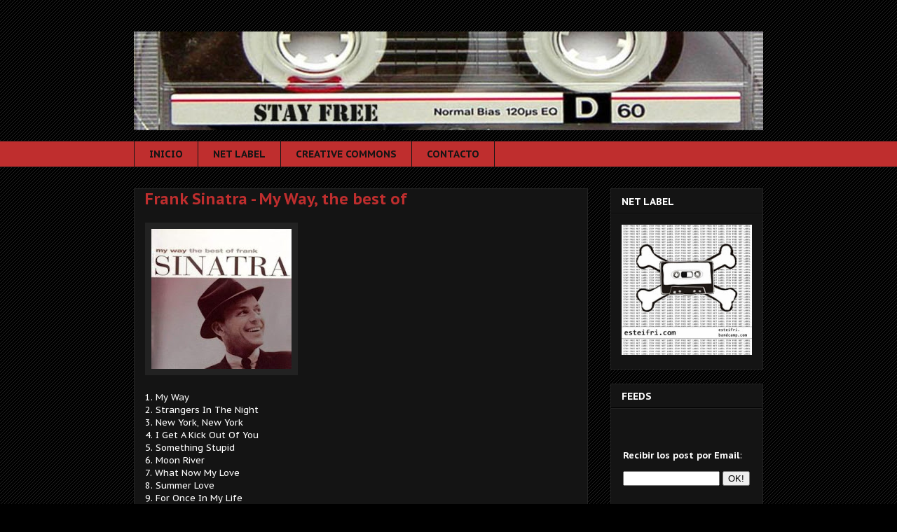

--- FILE ---
content_type: text/html; charset=UTF-8
request_url: https://stayfree.blogspot.com/2007/03/frank-sinatra-my-way-best-of.html
body_size: 17784
content:
<!DOCTYPE html>
<html class='v2' dir='ltr' xmlns='http://www.w3.org/1999/xhtml' xmlns:b='http://www.google.com/2005/gml/b' xmlns:data='http://www.google.com/2005/gml/data' xmlns:expr='http://www.google.com/2005/gml/expr'>
<head>
<link href='https://www.blogger.com/static/v1/widgets/335934321-css_bundle_v2.css' rel='stylesheet' type='text/css'/>
<meta content='IE=EmulateIE7' http-equiv='X-UA-Compatible'/>
<meta content='width=1100' name='viewport'/>
<STYLE type='text/css'>
#navbar-iframe {
height:0px;
visibility:hidden;
display:none;
}
</STYLE>
<meta content='text/html; charset=UTF-8' http-equiv='Content-Type'/>
<meta content='blogger' name='generator'/>
<link href='https://stayfree.blogspot.com/favicon.ico' rel='icon' type='image/x-icon'/>
<link href='https://stayfree.blogspot.com/2007/03/frank-sinatra-my-way-best-of.html' rel='canonical'/>
<link rel="alternate" type="application/atom+xml" title="STAY FREE - Atom" href="https://stayfree.blogspot.com/feeds/posts/default" />
<link rel="alternate" type="application/rss+xml" title="STAY FREE - RSS" href="https://stayfree.blogspot.com/feeds/posts/default?alt=rss" />
<link rel="service.post" type="application/atom+xml" title="STAY FREE - Atom" href="https://www.blogger.com/feeds/22418489/posts/default" />

<link rel="alternate" type="application/atom+xml" title="STAY FREE - Atom" href="https://stayfree.blogspot.com/feeds/3008863238102426612/comments/default" />
<!--Can't find substitution for tag [blog.ieCssRetrofitLinks]-->
<link href='https://blogger.googleusercontent.com/img/b/R29vZ2xl/AVvXsEi6WkHOma7c28YEkz7H6gcyJwbcJZDPx79i3EBen156qyfRAJnWbfDVZ3gVNkyAyJcO6xHkGbVdK5xNBXPT4W4V5CTZ36NjPnNGI7N9y8RrrKHCtWpfqSw2nJBKcWIti3ECHhyphenhyphenxqg/s200/myway.jpg' rel='image_src'/>
<meta content='https://stayfree.blogspot.com/2007/03/frank-sinatra-my-way-best-of.html' property='og:url'/>
<meta content='Frank Sinatra - My Way, the best of' property='og:title'/>
<meta content='blog musical argentino.' property='og:description'/>
<meta content='https://blogger.googleusercontent.com/img/b/R29vZ2xl/AVvXsEi6WkHOma7c28YEkz7H6gcyJwbcJZDPx79i3EBen156qyfRAJnWbfDVZ3gVNkyAyJcO6xHkGbVdK5xNBXPT4W4V5CTZ36NjPnNGI7N9y8RrrKHCtWpfqSw2nJBKcWIti3ECHhyphenhyphenxqg/w1200-h630-p-k-no-nu/myway.jpg' property='og:image'/>
<title>STAY FREE: Frank Sinatra - My Way, the best of</title>
<style type='text/css'>@font-face{font-family:'PT Sans';font-style:normal;font-weight:700;font-display:swap;src:url(//fonts.gstatic.com/s/ptsans/v18/jizfRExUiTo99u79B_mh0OOtLR8a8zILig.woff2)format('woff2');unicode-range:U+0460-052F,U+1C80-1C8A,U+20B4,U+2DE0-2DFF,U+A640-A69F,U+FE2E-FE2F;}@font-face{font-family:'PT Sans';font-style:normal;font-weight:700;font-display:swap;src:url(//fonts.gstatic.com/s/ptsans/v18/jizfRExUiTo99u79B_mh0OqtLR8a8zILig.woff2)format('woff2');unicode-range:U+0301,U+0400-045F,U+0490-0491,U+04B0-04B1,U+2116;}@font-face{font-family:'PT Sans';font-style:normal;font-weight:700;font-display:swap;src:url(//fonts.gstatic.com/s/ptsans/v18/jizfRExUiTo99u79B_mh0OCtLR8a8zILig.woff2)format('woff2');unicode-range:U+0100-02BA,U+02BD-02C5,U+02C7-02CC,U+02CE-02D7,U+02DD-02FF,U+0304,U+0308,U+0329,U+1D00-1DBF,U+1E00-1E9F,U+1EF2-1EFF,U+2020,U+20A0-20AB,U+20AD-20C0,U+2113,U+2C60-2C7F,U+A720-A7FF;}@font-face{font-family:'PT Sans';font-style:normal;font-weight:700;font-display:swap;src:url(//fonts.gstatic.com/s/ptsans/v18/jizfRExUiTo99u79B_mh0O6tLR8a8zI.woff2)format('woff2');unicode-range:U+0000-00FF,U+0131,U+0152-0153,U+02BB-02BC,U+02C6,U+02DA,U+02DC,U+0304,U+0308,U+0329,U+2000-206F,U+20AC,U+2122,U+2191,U+2193,U+2212,U+2215,U+FEFF,U+FFFD;}@font-face{font-family:'PT Sans Caption';font-style:normal;font-weight:400;font-display:swap;src:url(//fonts.gstatic.com/s/ptsanscaption/v20/0FlMVP6Hrxmt7-fsUFhlFXNIlpcadw_xYS2ix0YK.woff2)format('woff2');unicode-range:U+0460-052F,U+1C80-1C8A,U+20B4,U+2DE0-2DFF,U+A640-A69F,U+FE2E-FE2F;}@font-face{font-family:'PT Sans Caption';font-style:normal;font-weight:400;font-display:swap;src:url(//fonts.gstatic.com/s/ptsanscaption/v20/0FlMVP6Hrxmt7-fsUFhlFXNIlpcafg_xYS2ix0YK.woff2)format('woff2');unicode-range:U+0301,U+0400-045F,U+0490-0491,U+04B0-04B1,U+2116;}@font-face{font-family:'PT Sans Caption';font-style:normal;font-weight:400;font-display:swap;src:url(//fonts.gstatic.com/s/ptsanscaption/v20/0FlMVP6Hrxmt7-fsUFhlFXNIlpcadA_xYS2ix0YK.woff2)format('woff2');unicode-range:U+0100-02BA,U+02BD-02C5,U+02C7-02CC,U+02CE-02D7,U+02DD-02FF,U+0304,U+0308,U+0329,U+1D00-1DBF,U+1E00-1E9F,U+1EF2-1EFF,U+2020,U+20A0-20AB,U+20AD-20C0,U+2113,U+2C60-2C7F,U+A720-A7FF;}@font-face{font-family:'PT Sans Caption';font-style:normal;font-weight:400;font-display:swap;src:url(//fonts.gstatic.com/s/ptsanscaption/v20/0FlMVP6Hrxmt7-fsUFhlFXNIlpcaeg_xYS2ixw.woff2)format('woff2');unicode-range:U+0000-00FF,U+0131,U+0152-0153,U+02BB-02BC,U+02C6,U+02DA,U+02DC,U+0304,U+0308,U+0329,U+2000-206F,U+20AC,U+2122,U+2191,U+2193,U+2212,U+2215,U+FEFF,U+FFFD;}@font-face{font-family:'PT Sans Caption';font-style:normal;font-weight:700;font-display:swap;src:url(//fonts.gstatic.com/s/ptsanscaption/v20/0FlJVP6Hrxmt7-fsUFhlFXNIlpcSwSrkQQ-v7XwDg99l.woff2)format('woff2');unicode-range:U+0460-052F,U+1C80-1C8A,U+20B4,U+2DE0-2DFF,U+A640-A69F,U+FE2E-FE2F;}@font-face{font-family:'PT Sans Caption';font-style:normal;font-weight:700;font-display:swap;src:url(//fonts.gstatic.com/s/ptsanscaption/v20/0FlJVP6Hrxmt7-fsUFhlFXNIlpcSwSrkSA-v7XwDg99l.woff2)format('woff2');unicode-range:U+0301,U+0400-045F,U+0490-0491,U+04B0-04B1,U+2116;}@font-face{font-family:'PT Sans Caption';font-style:normal;font-weight:700;font-display:swap;src:url(//fonts.gstatic.com/s/ptsanscaption/v20/0FlJVP6Hrxmt7-fsUFhlFXNIlpcSwSrkQg-v7XwDg99l.woff2)format('woff2');unicode-range:U+0100-02BA,U+02BD-02C5,U+02C7-02CC,U+02CE-02D7,U+02DD-02FF,U+0304,U+0308,U+0329,U+1D00-1DBF,U+1E00-1E9F,U+1EF2-1EFF,U+2020,U+20A0-20AB,U+20AD-20C0,U+2113,U+2C60-2C7F,U+A720-A7FF;}@font-face{font-family:'PT Sans Caption';font-style:normal;font-weight:700;font-display:swap;src:url(//fonts.gstatic.com/s/ptsanscaption/v20/0FlJVP6Hrxmt7-fsUFhlFXNIlpcSwSrkTA-v7XwDgw.woff2)format('woff2');unicode-range:U+0000-00FF,U+0131,U+0152-0153,U+02BB-02BC,U+02C6,U+02DA,U+02DC,U+0304,U+0308,U+0329,U+2000-206F,U+20AC,U+2122,U+2191,U+2193,U+2212,U+2215,U+FEFF,U+FFFD;}</style>
<style id='page-skin-1' type='text/css'><!--
/*
-----------------------------------------------
Blogger Template Style
Name:     Awesome Inc.
Designer: Tina Chen
URL:      tinachen.org
----------------------------------------------- */
/* Variable definitions
====================
<Variable name="keycolor" description="Main Color" type="color" default="#ffffff"/>
<Group description="Page" selector=".body-fauxcolumns-outer">
<Variable name="body.font" description="Font" type="font"
default="normal normal 13px Arial, Tahoma, Helvetica, FreeSans, sans-serif"/>
<Variable name="body.background.color" description="Background Color" type="color" default="#000000"/>
<Variable name="body.text.color" description="Text Color" type="color" default="#ffffff"/>
</Group>
<Group description="Links" selector=".main-inner">
<Variable name="link.color" description="Link Color" type="color" default="#888888"/>
<Variable name="link.visited.color" description="Visited Color" type="color" default="#444444"/>
<Variable name="link.hover.color" description="Hover Color" type="color" default="#cccccc"/>
</Group>
<Group description="Blog Title" selector=".header">
<Variable name="header.font" description="Title Font" type="font"
default="normal bold 40px Arial, Tahoma, Helvetica, FreeSans, sans-serif"/>
<Variable name="header.text.color" description="Title Color" type="color" default="#ffffff" />
<Variable name="description.text.color" description="Description Color" type="color"
default="#ffffff" />
</Group>
<Group description="Tabs Text" selector=".tabs-outer .PageList">
<Variable name="tabs.font" description="Font" type="font"
default="normal bold 14px Arial, Tahoma, Helvetica, FreeSans, sans-serif"/>
<Variable name="tabs.text.color" description="Text Color" type="color" default="#ffffff"/>
<Variable name="tabs.selected.text.color" description="Selected Color" type="color" default="#141414"/>
</Group>
<Group description="Tabs Background" selector=".tabs-outer .PageList">
<Variable name="tabs.background.color" description="Background Color" type="color" default="#141414"/>
<Variable name="tabs.selected.background.color" description="Selected Color" type="color" default="#444444"/>
<Variable name="tabs.border.color" description="Border Color" type="color" default="#222222"/>
</Group>
<Group description="Date Header" selector=".Blog">
<Variable name="date.font" description="Font" type="font"
default="normal normal 14px Arial, Tahoma, Helvetica, FreeSans, sans-serif"/>
<Variable name="date.text.color" description="Text Color" type="color" default="#666666"/>
<Variable name="date.border.color" description="Border Color" type="color" default="#222222"/>
</Group>
<Group description="Post Title" selector=".post">
<Variable name="post.title.font" description="Font" type="font"
default="normal bold 22px Arial, Tahoma, Helvetica, FreeSans, sans-serif"/>
<Variable name="post.title.text.color" description="Text Color" type="color" default="#ffffff"/>
</Group>
<Group description="Gadget Text" selector=".sidebar .widget">
<Variable name="widget.title.font" description="Title Font" type="font"
default="normal bold 14px Arial, Tahoma, Helvetica, FreeSans, sans-serif"/>
<Variable name="widget.title.text.color" description="Title Color" type="color" default="#ffffff"/>
<Variable name="widget.alternate.text.color" description="Alternate Color" type="color" default="#666666"/>
</Group>
<Group description="Gadget Background" selector=".main-inner">
<Variable name="widget.background.color" description="Background Color" type="color" default="#141414"/>
<Variable name="widget.border.color" description="Border Color" type="color" default="#222222"/>
<Variable name="widget.border.bevel.color" description="Bevel Color" type="color" default="#000000"/>
</Group>
<Group description="Images" selector=".main-inner">
<Variable name="image.background.color" description="Background Color" type="color" default="transparent"/>
<Variable name="image.border.color" description="Border Color" type="color" default="transparent"/>
</Group>
<Group description="Feed Links" selector=".blog-feeds">
<Variable name="feed.link.color" description="Link Color" type="color" default="#bf2e2e"/>
<Variable name="feed.link.visited.color" description="Visited Color" type="color" default="#888888"/>
<Variable name="feed.link.hover.color" description="Hover Color" type="color" default="#cccccc"/>
</Group>
<Variable name="body.background" description="Body Background" type="background"
color="#000000"
default="$(color) none repeat scroll top left"/>
<Variable name="body.background.gradient.cap" description="Body Gradient Cap" type="url"
default="none"/>
<Variable name="tabs.background.gradient" description="Tabs Background Gradient" type="url"
default="none"/>
<Variable name="widget.padding.top" description="Widget Padding Top" type="length" default="15px" />
<Variable name="widget.border.radius" description="Gadget Border Radius" type="length" default="0" />
<Variable name="date.space" description="Date Space" type="length" default="30px" />
<Variable name="date.position" description="Date Float" type="string" default="static" />
<Variable name="date.padding.bottom" description="Date Padding Bottom" type="length" default="0" />
<Variable name="date.border.size" description="Date Border Size" type="length" default="0" />
<Variable name="date.background" description="Date Background" type="background" color="transparent"
default="$(color) none no-repeat scroll top left" />
<Variable name="post.first.padding.top" description="First Post Padding Top" type="length" default="0" />
<Variable name="image.shadow.spread" description="Image Shadow Size" type="length" default="0"/>
<Variable name="image.border.radius" description="Image Border Radius" type="length" default="0"/>
<Variable name="separator.outdent" description="Separator Outdent" type="length" default="15px" />
<Variable name="title.separator.border.size" description="Widget Title Border Size" type="length" default="1px" />
<Variable name="list.separator.border.size" description="List Separator Border Size" type="length" default="1px" />
<Variable name="shadow.spread" description="Shadow Size" type="length" default="0"/>
<Variable name="startSide" description="Side where text starts in blog language" type="automatic" default="left"/>
<Variable name="endSide" description="Side where text ends in blog language" type="automatic" default="right"/>
*/
/* Content
----------------------------------------------- */
body {
font: normal normal 13px PT Sans Caption;
color: #ffffff;
background: #000000 url(//www.blogblog.com/1kt/awesomeinc/body_background_dark.png) repeat scroll top left;
}
html body .content-outer {
min-width: 0;
max-width: 100%;
width: 100%;
}
a:link {
text-decoration: none;
color: #bf2e2e;
}
a:visited {
text-decoration: none;
color: #888888;
}
a:hover {
text-decoration: underline;
color: #cccccc;
}
.body-fauxcolumn-outer .cap-top {
position: absolute;
z-index: 1;
height: 276px;
width: 100%;
background: transparent none repeat-x scroll top left;
_background-image: none;
}
/* Columns
----------------------------------------------- */
.content-inner {
padding: 0;
}
.header-inner .section {
margin: 0 16px;
}
.tabs-inner .section {
margin: 0 16px;
}
.main-inner {
padding-top: 30px;
}
.main-inner .column-center-inner,
.main-inner .column-left-inner,
.main-inner .column-right-inner {
padding: 0 5px;
}
/* Header
----------------------------------------------- */
.header-inner {
padding: 15px 0;
}
.Header h1 {
font: normal bold 40px Arial, Tahoma, Helvetica, FreeSans, sans-serif;
color: #ffffff;
}
.Header h1 a {
color: #ffffff;
}
.Header .description {
font-size: 115%;
color: #ffffff;
}
.header-inner .Header .titlewrapper,
.header-inner .Header .descriptionwrapper {
padding-left: 0;
padding-right: 0;
margin-bottom: 0;
}
/* Tabs
----------------------------------------------- */
.tabs-outer {
overflow: hidden;
position: relative;
background: #bf2e2e none repeat scroll 0 0;
}
#layout .tabs-outer {
overflow: visible;
}
.tabs-cap-top, .tabs-cap-bottom {
position: absolute;
width: 100%;
border-top: 1px solid #141414;
}
.tabs-cap-bottom {
bottom: 0;
}
.tabs-inner .widget li a {
display: block;
margin: 0;
padding: .65em 1.5em;
font: normal bold 14px PT Sans Caption;
color: #141414;
border-top: 1px solid #141414;
border-bottom: 1px solid #141414;
border-left: 1px solid #141414;
}
.tabs-inner .widget li:last-child a {
border-right: 1px solid #141414;
}
.tabs-inner .widget li.selected a, .tabs-inner .widget li a:hover {
background: #444444 none repeat-x scroll 0 -100px;
color: #141414;
}
/* Headings
----------------------------------------------- */
h2 {
font: normal bold 14px PT Sans Caption;
color: #ffffff;
}
/* Widgets
----------------------------------------------- */
.main-inner .section {
margin: 0 27px;
padding: 0;
}
.main-inner .widget {
background-color: #141414;
border: 1px solid #222222;
padding: 0 15px 15px;
margin: 20px -16px;
-moz-box-shadow: 0 0 0 rgba(0, 0, 0, .2);
-webkit-box-shadow: 0 0 0 rgba(0, 0, 0, .2);
-goog-ms-box-shadow: 0 0 0 rgba(0, 0, 0, .2);
box-shadow: 0 0 0 rgba(0, 0, 0, .2);
-moz-border-radius: 0;
-webkit-border-radius: 0;
-goog-ms-border-radius: 0;
border-radius: 0;
}
.main-inner .widget h2 {
margin: 0 -15px;
padding: .6em 15px .5em;
border-bottom: 1px solid #000000;
}
.footer-inner .widget h2 {
padding: 0 0 .4em;
border-bottom: 1px solid #000000;
}
.main-inner .widget h2 + div, .footer-inner .widget h2 + div {
border-top: 1px solid #222222;
padding-top: 15px;
}
.main-inner .widget .widget-content {
margin: 0 -15px;
padding: 15px 15px 0;
}
.main-inner .widget ul, .main-inner .widget #ArchiveList ul.flat {
margin: -15px -15px -15px;
padding: 0;
list-style: none;
}
.main-inner .widget #ArchiveList {
margin: -15px 0 0;
}
.main-inner .widget ul li, .main-inner .widget #ArchiveList ul.flat li {
padding: .5em 15px;
text-indent: 0;
color: #666666;
border-top: 1px solid #222222;
border-bottom: 1px solid #000000;
}
.main-inner .widget #ArchiveList ul li {
padding-top: .25em;
padding-bottom: .25em;
}
.main-inner .widget ul li:first-child, .main-inner .widget #ArchiveList ul.flat li:first-child {
border-top: none;
}
.main-inner .widget ul li:last-child, .main-inner .widget #ArchiveList ul.flat li:last-child {
border-bottom: none;
}
.main-inner .widget .post-body ul {
padding: 0 2.5em;
margin: .5em 0;
list-style: disc;
}
.main-inner .widget .post-body ul li {
padding: 0.25em 0;
margin-bottom: .25em;
color: #ffffff;
border: none;
}
.footer-inner .widget ul {
padding: 0;
list-style: none;
}
.widget .zippy {
color: #666666;
}
/* Posts
----------------------------------------------- */
body .main-inner .Blog {
padding: 0;
margin-bottom: 5em;
background-color: transparent;
border: none;
-moz-box-shadow: 0 0 0 rgba(0, 0, 0, 0);
-webkit-box-shadow: 0 0 0 rgba(0, 0, 0, 0);
-goog-ms-box-shadow: 0 0 0 rgba(0, 0, 0, 0);
box-shadow: 0 0 0 rgba(0, 0, 0, 0);
}
.main-inner .section:last-child .Blog:last-child {
padding: 0;
margin-bottom: 5em;
}
.main-inner .widget h2.date-header {
margin: 0 -15px;
padding: 0 0 0 0;
font: normal bold 14px PT Sans;
color: #999999;
background: transparent none no-repeat scroll top left;
border-top: 0 solid #999999;
border-bottom: 1px solid #000000;
position: static;
bottom: 100%;
right: 15px;
}
.main-inner .widget h2.date-header span {
display: block;
padding: .5em 15px;
border-left: 0 solid #999999;
border-right: 0 solid #999999;
}
.date-outer {
position: relative;
margin: 30px 0 20px;
padding: 0 15px;
background-color: #141414;
border: 1px solid #222222;
-moz-box-shadow: 0 0 0 rgba(0, 0, 0, .2);
-webkit-box-shadow: 0 0 0 rgba(0, 0, 0, .2);
-goog-ms-box-shadow: 0 0 0 rgba(0, 0, 0, .2);
box-shadow: 0 0 0 rgba(0, 0, 0, .2);
-moz-border-radius: 0;
-webkit-border-radius: 0;
-goog-ms-border-radius: 0;
border-radius: 0;
}
.date-outer:first-child {
margin-top: 0;
}
.date-posts {
margin: 0 -15px;
padding: 0 15px;
clear: both;
}
.post-outer, .inline-ad {
border-top: 1px solid #222222;
border-bottom: 1px solid #000000;
margin: 0 -15px;
padding: 15px 15px;
}
.post-outer {
padding-bottom: 10px;
}
.post-outer:first-child {
padding-top: 0;
border-top: none;
}
.post-outer:last-child, .inline-ad:last-child {
border-bottom: none;
}
.post-body img {
padding: 8px;
background: #222222;
border: 1px solid transparent;
-moz-box-shadow: 0 0 0 rgba(0, 0, 0, .2);
-webkit-box-shadow: 0 0 0 rgba(0, 0, 0, .2);
box-shadow: 0 0 0 rgba(0, 0, 0, .2);
-moz-border-radius: 0;
-webkit-border-radius: 0;
border-radius: 0;
}
h3.post-title, h4 {
font: normal bold 22px PT Sans Caption;
color: #bf2e2e;
}
h3.post-title a {
color: inherit;
}
h3.post-title a:hover {
color: #cccccc;
}
.post-header {
margin: 0 0 1.5em;
}
.post-body {
line-height: 1.4;
}
.post-footer {
margin: 1.5em 0 0;
}
#blog-pager {
padding: 15px;
font-size: 120%;
background-color: #141414;
border: 1px solid #222222;
-moz-box-shadow: 0 0 0 rgba(0, 0, 0, .2);
-webkit-box-shadow: 0 0 0 rgba(0, 0, 0, .2);
-goog-ms-box-shadow: 0 0 0 rgba(0, 0, 0, .2);
box-shadow: 0 0 0 rgba(0, 0, 0, .2);
-moz-border-radius: 0;
-webkit-border-radius: 0;
-goog-ms-border-radius: 0;
border-radius: 0;
}
.blog-feeds, .post-feeds {
margin: 1em 0;
text-align: center;
}
.blog-feeds a, .post-feeds a {
color: #bf2e2e;
}
.blog-feeds a:visited, .post-feeds a:visited {
color: #888888;
}
.blog-feeds a:hover, .post-feeds a:hover {
color: #cccccc;
}
.post-outer .comments {
margin-top: 2em;
}
/* Footer
----------------------------------------------- */
.footer-outer {
margin: -0 0 -1px;
padding: 0 0 0;
overflow: hidden;
}
.footer-fauxborder-left {
border-top: 1px solid #222222;
background-color: #141414;
-moz-box-shadow: 0 0 0 rgba(0, 0, 0, .2);
-webkit-box-shadow: 0 0 0 rgba(0, 0, 0, .2);
-goog-ms-box-shadow: 0 0 0 rgba(0, 0, 0, .2);
box-shadow: 0 0 0 rgba(0, 0, 0, .2);
margin: 0 -0;
}

--></style>
<style id='template-skin-1' type='text/css'><!--
body {
min-width: 930px;
}
.content-outer, .region-inner {
min-width: 930px;
max-width: 930px;
_width: 930px;
}
.main-inner .columns {
padding-left: 0px;
padding-right: 250px;
}
.main-inner .fauxcolumn-center-outer {
left: 0px;
right: 250px;
/* IE6 does not respect left and right together */
_width: expression(this.parentNode.offsetWidth -
parseInt("0px") -
parseInt("250px") + 'px');
}
.main-inner .fauxcolumn-left-outer {
width: 0px;
}
.main-inner .fauxcolumn-right-outer {
width: 250px;
}
.main-inner .column-left-outer {
width: 0px;
right: 0px;
margin-right: -0px;
}
.main-inner .column-right-outer {
width: 250px;
margin-right: -250px;
}
#layout {
min-width: 0;
}
#layout .content-outer {
min-width: 0;
width: 800px;
}
#layout .region-inner {
min-width: 0;
width: auto;
}
--></style>
<meta content='oHfJ0JAgsArXolYpS_ck4sSXTINVU_oOYoHpE7rjJAY' name='google-site-verification'/>
<link href='https://www.blogger.com/dyn-css/authorization.css?targetBlogID=22418489&amp;zx=e1796b74-a0ab-4266-804d-a73afa2c0c03' media='none' onload='if(media!=&#39;all&#39;)media=&#39;all&#39;' rel='stylesheet'/><noscript><link href='https://www.blogger.com/dyn-css/authorization.css?targetBlogID=22418489&amp;zx=e1796b74-a0ab-4266-804d-a73afa2c0c03' rel='stylesheet'/></noscript>
<meta name='google-adsense-platform-account' content='ca-host-pub-1556223355139109'/>
<meta name='google-adsense-platform-domain' content='blogspot.com'/>

<!-- data-ad-client=ca-pub-1428731208086676 -->

</head>
<body class='loading'>
<div class='navbar section' id='navbar'><div class='widget Navbar' data-version='1' id='Navbar1'><script type="text/javascript">
    function setAttributeOnload(object, attribute, val) {
      if(window.addEventListener) {
        window.addEventListener('load',
          function(){ object[attribute] = val; }, false);
      } else {
        window.attachEvent('onload', function(){ object[attribute] = val; });
      }
    }
  </script>
<div id="navbar-iframe-container"></div>
<script type="text/javascript" src="https://apis.google.com/js/platform.js"></script>
<script type="text/javascript">
      gapi.load("gapi.iframes:gapi.iframes.style.bubble", function() {
        if (gapi.iframes && gapi.iframes.getContext) {
          gapi.iframes.getContext().openChild({
              url: 'https://www.blogger.com/navbar/22418489?po\x3d3008863238102426612\x26origin\x3dhttps://stayfree.blogspot.com',
              where: document.getElementById("navbar-iframe-container"),
              id: "navbar-iframe"
          });
        }
      });
    </script><script type="text/javascript">
(function() {
var script = document.createElement('script');
script.type = 'text/javascript';
script.src = '//pagead2.googlesyndication.com/pagead/js/google_top_exp.js';
var head = document.getElementsByTagName('head')[0];
if (head) {
head.appendChild(script);
}})();
</script>
</div></div>
<div class='body-fauxcolumns'>
<div class='fauxcolumn-outer body-fauxcolumn-outer'>
<div class='cap-top'>
<div class='cap-left'></div>
<div class='cap-right'></div>
</div>
<div class='fauxborder-left'>
<div class='fauxborder-right'></div>
<div class='fauxcolumn-inner'>
</div>
</div>
<div class='cap-bottom'>
<div class='cap-left'></div>
<div class='cap-right'></div>
</div>
</div>
</div>
<div class='content-outer'>
<div class='content-cap-top cap-top'>
<div class='cap-left'></div>
<div class='cap-right'></div>
</div>
<div class='fauxborder-left content-fauxborder-left'>
<div class='fauxborder-right content-fauxborder-right'></div>
<div class='content-inner'>
<header>
<div class='header-outer'>
<div class='header-cap-top cap-top'>
<div class='cap-left'></div>
<div class='cap-right'></div>
</div>
<div class='fauxborder-left header-fauxborder-left'>
<div class='fauxborder-right header-fauxborder-right'></div>
<div class='region-inner header-inner'>
<div class='header section' id='header'><div class='widget Header' data-version='1' id='Header1'>
<div id='header-inner'>
<a href='https://stayfree.blogspot.com/' style='display: block'>
<img alt='STAY FREE' height='141px; ' id='Header1_headerimg' src='https://blogger.googleusercontent.com/img/b/R29vZ2xl/AVvXsEgc5KcEzfCypj_cijtozC1IqTJ2dL9Mo0Tnhuh4psiNc5JjgBtnjUhyYJv-1RG8DomOjB4OK5HRxKD9wnh7wkJ5uFc4Tyj07-0Z4C00IU80POBLNLUNj64gFbmpyPnfjeSzhQU-Qg/s1600-r/sf01g.jpg' style='display: block' width='918px; '/>
</a>
</div>
</div></div>
</div>
</div>
<div class='header-cap-bottom cap-bottom'>
<div class='cap-left'></div>
<div class='cap-right'></div>
</div>
</div>
</header>
<div class='tabs-outer'>
<div class='tabs-cap-top cap-top'>
<div class='cap-left'></div>
<div class='cap-right'></div>
</div>
<div class='fauxborder-left tabs-fauxborder-left'>
<div class='fauxborder-right tabs-fauxborder-right'></div>
<div class='region-inner tabs-inner'>
<div class='tabs section' id='crosscol'><div class='widget HTML' data-version='1' id='HTML3'>
<div class='widget-content'>
<div id="nav">
<ul id="minislide">
<li><a href="http://www.stayfree.blogspot.com">INICIO</a></li>
<li><a href="http://www.esteifri.bandcamp.com" title="Nuestro sello virtual (o algo asi)">NET LABEL</a></li>
<li><a href="http://creativecommons.org/licenses/by-nc-nd/2.5/ar/" title="Todos los textos propios corren bajo licencia CC">CREATIVE COMMONS</a></li>
<li><a href="http://www.esteifri.com/p/contacto.html" title="Para mandar puteadas, halagos, propuestas de negocios ilegales">CONTACTO</a></li>
</ul></div>
</div>
<div class='clear'></div>
</div></div>
<div class='tabs no-items section' id='crosscol-overflow'></div>
</div>
</div>
<div class='tabs-cap-bottom cap-bottom'>
<div class='cap-left'></div>
<div class='cap-right'></div>
</div>
</div>
<div class='main-outer'>
<div class='main-cap-top cap-top'>
<div class='cap-left'></div>
<div class='cap-right'></div>
</div>
<div class='fauxborder-left main-fauxborder-left'>
<div class='fauxborder-right main-fauxborder-right'></div>
<div class='region-inner main-inner'>
<div class='columns fauxcolumns'>
<div class='fauxcolumn-outer fauxcolumn-center-outer'>
<div class='cap-top'>
<div class='cap-left'></div>
<div class='cap-right'></div>
</div>
<div class='fauxborder-left'>
<div class='fauxborder-right'></div>
<div class='fauxcolumn-inner'>
</div>
</div>
<div class='cap-bottom'>
<div class='cap-left'></div>
<div class='cap-right'></div>
</div>
</div>
<div class='fauxcolumn-outer fauxcolumn-left-outer'>
<div class='cap-top'>
<div class='cap-left'></div>
<div class='cap-right'></div>
</div>
<div class='fauxborder-left'>
<div class='fauxborder-right'></div>
<div class='fauxcolumn-inner'>
</div>
</div>
<div class='cap-bottom'>
<div class='cap-left'></div>
<div class='cap-right'></div>
</div>
</div>
<div class='fauxcolumn-outer fauxcolumn-right-outer'>
<div class='cap-top'>
<div class='cap-left'></div>
<div class='cap-right'></div>
</div>
<div class='fauxborder-left'>
<div class='fauxborder-right'></div>
<div class='fauxcolumn-inner'>
</div>
</div>
<div class='cap-bottom'>
<div class='cap-left'></div>
<div class='cap-right'></div>
</div>
</div>
<!-- corrects IE6 width calculation -->
<div class='columns-inner'>
<div class='column-center-outer'>
<div class='column-center-inner'>
<div class='main section' id='main'><div class='widget Blog' data-version='1' id='Blog1'>
<div class='blog-posts hfeed'>

          <div class="date-outer">
        

          <div class="date-posts">
        
<div class='post-outer'>
<div class='post hentry'>
<a name='3008863238102426612'></a>
<h3 class='post-title entry-title'>
<a href='https://stayfree.blogspot.com/2007/03/frank-sinatra-my-way-best-of.html'>Frank Sinatra - My Way, the best of</a>
</h3>
<div class='post-header'>
<div class='post-header-line-1'></div>
</div>
<div class='post-body entry-content'>
<a href="https://blogger.googleusercontent.com/img/b/R29vZ2xl/AVvXsEi6WkHOma7c28YEkz7H6gcyJwbcJZDPx79i3EBen156qyfRAJnWbfDVZ3gVNkyAyJcO6xHkGbVdK5xNBXPT4W4V5CTZ36NjPnNGI7N9y8RrrKHCtWpfqSw2nJBKcWIti3ECHhyphenhyphenxqg/s1600-h/myway.jpg"><img alt="" border="0" id="BLOGGER_PHOTO_ID_5038223341664897842" src="https://blogger.googleusercontent.com/img/b/R29vZ2xl/AVvXsEi6WkHOma7c28YEkz7H6gcyJwbcJZDPx79i3EBen156qyfRAJnWbfDVZ3gVNkyAyJcO6xHkGbVdK5xNBXPT4W4V5CTZ36NjPnNGI7N9y8RrrKHCtWpfqSw2nJBKcWIti3ECHhyphenhyphenxqg/s200/myway.jpg" style="cursor:pointer; cursor:hand;" /></a><br /><br />1. My Way <br />2. Strangers In The Night <br />3. New York, New York <br />4. I Get A Kick Out Of You <br />5. Something Stupid <br />6. Moon River <br />7. What Now My Love <br />8. Summer Love <br />9. For Once In My Life <br />10.Love And Marriage <br />11.They Can't Take That Away From Me <br />12.My Kind Of Town <br />13.Fly Me To The Moon <br />14.I've Got You Under My Skin <br />15.The Best Is Yet To Come <br />16.It Was A Very Good Year<br />17.Come Fly With Me<br />18.That's Life.mp3<br />19.The Girl From Ipanema<br />20.The Lady Is A Tramp<br />21.Bad, Bad Leroy Brown<br />22.Mack The Knife<br />23.Loves Been Good To Me<br />24.L.A. Is My Lady<br /><br /><strong>128 kbps // 68,7 mb</strong><br /><br /><a href="http://www.gigasize.com/get.php/469379/Frank.Sinatra.My.way.the.best.of.www.stayfree.blogspot.com.rar"><strong>BAJAR</strong></a>
<div style='clear: both;'></div>
</div>
<div class='post-footer'>
<div class='post-footer-line post-footer-line-1'><span class='post-author vcard'>
Publicado por
<span class='fn'>k r i s t i a n</span>
</span>
<span class='post-comment-link'>
</span>
<span class='post-icons'>
</span>
<span class='post-backlinks post-comment-link'>
</span>
</div>
<div class='post-footer-line post-footer-line-2'><span class='post-labels'>
</span>
<div addthis:title='Frank Sinatra - My Way, the best of' addthis:url='https://stayfree.blogspot.com/2007/03/frank-sinatra-my-way-best-of.html' class='addthis_toolbox addthis_default_style'>
<a class='addthis_button_preferred_1'></a>
<a class='addthis_button_preferred_2'></a>
<a class='addthis_button_preferred_3'></a>
<a class='addthis_button_preferred_4'></a>
<a class='addthis_button_compact'></a>
</div>
<script type='text/javascript'>var addthis_config = {"data_track_clickback":true};</script>
<script src="//s7.addthis.com/js/250/addthis_widget.js#username=stayfree" type="text/javascript"></script>
</div>
<div class='post-footer-line post-footer-line-3'></div>
</div>
</div>
<div class='comments' id='comments'>
<a name='comments'></a>
<h4>9 comentarios:</h4>
<div id='Blog1_comments-block-wrapper'>
<dl class='avatar-comment-indent' id='comments-block'>
<dt class='comment-author ' id='c8982517739800506676'>
<a name='c8982517739800506676'></a>
<div class="avatar-image-container avatar-stock"><span dir="ltr"><img src="//resources.blogblog.com/img/blank.gif" width="35" height="35" alt="" title="An&oacute;nimo">

</span></div>
Anónimo
dijo...
</dt>
<dd class='comment-body' id='Blog1_cmt-8982517739800506676'>
<p>
oh!!!<BR/>que buen disco...<BR/>te felicito.<BR/><BR/>me gustaria un "the best of" louis armstrong
</p>
</dd>
<dd class='comment-footer'>
<span class='comment-timestamp'>
<a href='https://stayfree.blogspot.com/2007/03/frank-sinatra-my-way-best-of.html?showComment=1173067200000#c8982517739800506676' title='comment permalink'>
5/3/07, 1:00&#8239;a.m.
</a>
<span class='item-control blog-admin pid-1753460488'>
<a class='comment-delete' href='https://www.blogger.com/comment/delete/22418489/8982517739800506676' title='Borrar comentario'>
<img src='https://resources.blogblog.com/img/icon_delete13.gif'/>
</a>
</span>
</span>
</dd>
<dt class='comment-author ' id='c6367683390537507995'>
<a name='c6367683390537507995'></a>
<div class="avatar-image-container vcard"><span dir="ltr"><a href="https://www.blogger.com/profile/06024478745286383166" target="" rel="nofollow" onclick="" class="avatar-hovercard" id="av-6367683390537507995-06024478745286383166"><img src="https://resources.blogblog.com/img/blank.gif" width="35" height="35" class="delayLoad" style="display: none;" longdesc="//blogger.googleusercontent.com/img/b/R29vZ2xl/AVvXsEh6vVE3Kf0depeWMCGP0phyApHeUSynH4WaSdG21wXjjYlxT62FcFkKLVFIA8EbuhHZ0ajMs-W1EJzWpFkVIguSvztMEz-1q_1Xqn9R6q29IWPvtcVpHVN8iR-4-u8O6w/s45-c/evilmonkey.jpg" alt="" title="Teby">

<noscript><img src="//blogger.googleusercontent.com/img/b/R29vZ2xl/AVvXsEh6vVE3Kf0depeWMCGP0phyApHeUSynH4WaSdG21wXjjYlxT62FcFkKLVFIA8EbuhHZ0ajMs-W1EJzWpFkVIguSvztMEz-1q_1Xqn9R6q29IWPvtcVpHVN8iR-4-u8O6w/s45-c/evilmonkey.jpg" width="35" height="35" class="photo" alt=""></noscript></a></span></div>
<a href='https://www.blogger.com/profile/06024478745286383166' rel='nofollow'>Teby</a>
dijo...
</dt>
<dd class='comment-body' id='Blog1_cmt-6367683390537507995'>
<p>
Lo tengo el The Best Of, si me acuerdo el jueves lo pongo...
</p>
</dd>
<dd class='comment-footer'>
<span class='comment-timestamp'>
<a href='https://stayfree.blogspot.com/2007/03/frank-sinatra-my-way-best-of.html?showComment=1173125400000#c6367683390537507995' title='comment permalink'>
5/3/07, 5:10&#8239;p.m.
</a>
<span class='item-control blog-admin pid-1165465154'>
<a class='comment-delete' href='https://www.blogger.com/comment/delete/22418489/6367683390537507995' title='Borrar comentario'>
<img src='https://resources.blogblog.com/img/icon_delete13.gif'/>
</a>
</span>
</span>
</dd>
<dt class='comment-author ' id='c4665040986759017513'>
<a name='c4665040986759017513'></a>
<div class="avatar-image-container vcard"><span dir="ltr"><a href="https://www.blogger.com/profile/15478926154586868798" target="" rel="nofollow" onclick="" class="avatar-hovercard" id="av-4665040986759017513-15478926154586868798"><img src="https://resources.blogblog.com/img/blank.gif" width="35" height="35" class="delayLoad" style="display: none;" longdesc="//blogger.googleusercontent.com/img/b/R29vZ2xl/AVvXsEg1zdqWXbU_tCL3qJPpW-phkRCTMX3RZaFIglUGMho57NTSvC3Zq4T06flcb9lUN3fEHazABlmdHf4NChE7-EzF2amW2lGcODcpcQFTzA0evclZc0t3O8QWQrbCPLkhoVw/s45-c/alteryo.jpg" alt="" title="vanix">

<noscript><img src="//blogger.googleusercontent.com/img/b/R29vZ2xl/AVvXsEg1zdqWXbU_tCL3qJPpW-phkRCTMX3RZaFIglUGMho57NTSvC3Zq4T06flcb9lUN3fEHazABlmdHf4NChE7-EzF2amW2lGcODcpcQFTzA0evclZc0t3O8QWQrbCPLkhoVw/s45-c/alteryo.jpg" width="35" height="35" class="photo" alt=""></noscript></a></span></div>
<a href='https://www.blogger.com/profile/15478926154586868798' rel='nofollow'>vanix</a>
dijo...
</dt>
<dd class='comment-body' id='Blog1_cmt-4665040986759017513'>
<p>
graaaacias! mi mafioso favorito!!
</p>
</dd>
<dd class='comment-footer'>
<span class='comment-timestamp'>
<a href='https://stayfree.blogspot.com/2007/03/frank-sinatra-my-way-best-of.html?showComment=1173204180000#c4665040986759017513' title='comment permalink'>
6/3/07, 3:03&#8239;p.m.
</a>
<span class='item-control blog-admin pid-1955144742'>
<a class='comment-delete' href='https://www.blogger.com/comment/delete/22418489/4665040986759017513' title='Borrar comentario'>
<img src='https://resources.blogblog.com/img/icon_delete13.gif'/>
</a>
</span>
</span>
</dd>
<dt class='comment-author ' id='c7150849575312571870'>
<a name='c7150849575312571870'></a>
<div class="avatar-image-container avatar-stock"><span dir="ltr"><img src="//resources.blogblog.com/img/blank.gif" width="35" height="35" alt="" title="An&oacute;nimo">

</span></div>
Anónimo
dijo...
</dt>
<dd class='comment-body' id='Blog1_cmt-7150849575312571870'>
<p>
cuando puse "new york, new york", me vino a la mente la imagen del genial ante garmaz y todo su encanto.<BR/><BR/>pero canta bien este sofovich eh<BR/><BR/>saludooousssssss
</p>
</dd>
<dd class='comment-footer'>
<span class='comment-timestamp'>
<a href='https://stayfree.blogspot.com/2007/03/frank-sinatra-my-way-best-of.html?showComment=1173283740000#c7150849575312571870' title='comment permalink'>
7/3/07, 1:09&#8239;p.m.
</a>
<span class='item-control blog-admin pid-1753460488'>
<a class='comment-delete' href='https://www.blogger.com/comment/delete/22418489/7150849575312571870' title='Borrar comentario'>
<img src='https://resources.blogblog.com/img/icon_delete13.gif'/>
</a>
</span>
</span>
</dd>
<dt class='comment-author ' id='c3832587978465873743'>
<a name='c3832587978465873743'></a>
<div class="avatar-image-container avatar-stock"><span dir="ltr"><a href="https://www.blogger.com/profile/04114941147478201603" target="" rel="nofollow" onclick="" class="avatar-hovercard" id="av-3832587978465873743-04114941147478201603"><img src="//www.blogger.com/img/blogger_logo_round_35.png" width="35" height="35" alt="" title="Dars">

</a></span></div>
<a href='https://www.blogger.com/profile/04114941147478201603' rel='nofollow'>Dars</a>
dijo...
</dt>
<dd class='comment-body' id='Blog1_cmt-3832587978465873743'>
<p>
Che, no lo puedo bajar. Inténtolo repetidamente
</p>
</dd>
<dd class='comment-footer'>
<span class='comment-timestamp'>
<a href='https://stayfree.blogspot.com/2007/03/frank-sinatra-my-way-best-of.html?showComment=1173421500000#c3832587978465873743' title='comment permalink'>
9/3/07, 3:25&#8239;a.m.
</a>
<span class='item-control blog-admin pid-2108461968'>
<a class='comment-delete' href='https://www.blogger.com/comment/delete/22418489/3832587978465873743' title='Borrar comentario'>
<img src='https://resources.blogblog.com/img/icon_delete13.gif'/>
</a>
</span>
</span>
</dd>
<dt class='comment-author ' id='c6718173054769392527'>
<a name='c6718173054769392527'></a>
<div class="avatar-image-container avatar-stock"><span dir="ltr"><img src="//resources.blogblog.com/img/blank.gif" width="35" height="35" alt="" title="An&oacute;nimo">

</span></div>
Anónimo
dijo...
</dt>
<dd class='comment-body' id='Blog1_cmt-6718173054769392527'>
<p>
Yo tampoco lo puedo bajar. Lo borraron del servidor.<BR/>&#191;Podrás postearlo de vuelta?<BR/>Mil gracias
</p>
</dd>
<dd class='comment-footer'>
<span class='comment-timestamp'>
<a href='https://stayfree.blogspot.com/2007/03/frank-sinatra-my-way-best-of.html?showComment=1173973320000#c6718173054769392527' title='comment permalink'>
15/3/07, 12:42&#8239;p.m.
</a>
<span class='item-control blog-admin pid-1753460488'>
<a class='comment-delete' href='https://www.blogger.com/comment/delete/22418489/6718173054769392527' title='Borrar comentario'>
<img src='https://resources.blogblog.com/img/icon_delete13.gif'/>
</a>
</span>
</span>
</dd>
<dt class='comment-author blog-author' id='c7301594150755244719'>
<a name='c7301594150755244719'></a>
<div class="avatar-image-container vcard"><span dir="ltr"><a href="https://www.blogger.com/profile/16011584616010971092" target="" rel="nofollow" onclick="" class="avatar-hovercard" id="av-7301594150755244719-16011584616010971092"><img src="https://resources.blogblog.com/img/blank.gif" width="35" height="35" class="delayLoad" style="display: none;" longdesc="//blogger.googleusercontent.com/img/b/R29vZ2xl/AVvXsEh-ym8BV-rOmVNUgdVntfuZzTr9hJY-DxOkv982qrTzwcxXiuj0Idu5fPboEn4bMLamgAAbHWYS09mFP9ULQ_er6KevWaiqw9r5qW8WpXZKa01PEG0Gob8g41u1V8qv6A/s45-c/kristian.jpg" alt="" title="k r i s t i a n">

<noscript><img src="//blogger.googleusercontent.com/img/b/R29vZ2xl/AVvXsEh-ym8BV-rOmVNUgdVntfuZzTr9hJY-DxOkv982qrTzwcxXiuj0Idu5fPboEn4bMLamgAAbHWYS09mFP9ULQ_er6KevWaiqw9r5qW8WpXZKa01PEG0Gob8g41u1V8qv6A/s45-c/kristian.jpg" width="35" height="35" class="photo" alt=""></noscript></a></span></div>
<a href='https://www.blogger.com/profile/16011584616010971092' rel='nofollow'>k r i s t i a n</a>
dijo...
</dt>
<dd class='comment-body' id='Blog1_cmt-7301594150755244719'>
<p>
baja joya, prueben de vuelta
</p>
</dd>
<dd class='comment-footer'>
<span class='comment-timestamp'>
<a href='https://stayfree.blogspot.com/2007/03/frank-sinatra-my-way-best-of.html?showComment=1173974520000#c7301594150755244719' title='comment permalink'>
15/3/07, 1:02&#8239;p.m.
</a>
<span class='item-control blog-admin pid-1146235990'>
<a class='comment-delete' href='https://www.blogger.com/comment/delete/22418489/7301594150755244719' title='Borrar comentario'>
<img src='https://resources.blogblog.com/img/icon_delete13.gif'/>
</a>
</span>
</span>
</dd>
<dt class='comment-author ' id='c3225468993653607237'>
<a name='c3225468993653607237'></a>
<div class="avatar-image-container vcard"><span dir="ltr"><a href="https://www.blogger.com/profile/16722417136227003855" target="" rel="nofollow" onclick="" class="avatar-hovercard" id="av-3225468993653607237-16722417136227003855"><img src="https://resources.blogblog.com/img/blank.gif" width="35" height="35" class="delayLoad" style="display: none;" longdesc="//blogger.googleusercontent.com/img/b/R29vZ2xl/AVvXsEiPYTqPJ17zGCs0GvZbBILHcJ4tjBU3UZSEEIZSTf3zB1mfKMCCvDFVtNEuY7iWA8QQESWIx0mEk8l8kosIWD-kTIxIeStZacdgrB2HBLOQXcByOgPHVytoHQLNHyFkbRA/s45-c/Yop.JPG" alt="" title="Gino Franco Fazzi">

<noscript><img src="//blogger.googleusercontent.com/img/b/R29vZ2xl/AVvXsEiPYTqPJ17zGCs0GvZbBILHcJ4tjBU3UZSEEIZSTf3zB1mfKMCCvDFVtNEuY7iWA8QQESWIx0mEk8l8kosIWD-kTIxIeStZacdgrB2HBLOQXcByOgPHVytoHQLNHyFkbRA/s45-c/Yop.JPG" width="35" height="35" class="photo" alt=""></noscript></a></span></div>
<a href='https://www.blogger.com/profile/16722417136227003855' rel='nofollow'>Gino Franco Fazzi</a>
dijo...
</dt>
<dd class='comment-body' id='Blog1_cmt-3225468993653607237'>
<p>
Yo lo pude bajar... pero no son dos CDs?
</p>
</dd>
<dd class='comment-footer'>
<span class='comment-timestamp'>
<a href='https://stayfree.blogspot.com/2007/03/frank-sinatra-my-way-best-of.html?showComment=1174168320000#c3225468993653607237' title='comment permalink'>
17/3/07, 6:52&#8239;p.m.
</a>
<span class='item-control blog-admin pid-1386522977'>
<a class='comment-delete' href='https://www.blogger.com/comment/delete/22418489/3225468993653607237' title='Borrar comentario'>
<img src='https://resources.blogblog.com/img/icon_delete13.gif'/>
</a>
</span>
</span>
</dd>
<dt class='comment-author ' id='c4417811597805974320'>
<a name='c4417811597805974320'></a>
<div class="avatar-image-container vcard"><span dir="ltr"><a href="https://www.blogger.com/profile/00184046370354359949" target="" rel="nofollow" onclick="" class="avatar-hovercard" id="av-4417811597805974320-00184046370354359949"><img src="https://resources.blogblog.com/img/blank.gif" width="35" height="35" class="delayLoad" style="display: none;" longdesc="//blogger.googleusercontent.com/img/b/R29vZ2xl/AVvXsEg_qPm1_PzJX-7loUutJh_j7pMXeDhpa2a0MTqWA_-p1Ze9oORX3RVs_eRSE6yaK2eyx1BeLuaDBlUOoS5KS0ROTeWTnCYQrgYC2sd9xWZZsf_UNtLnMQ3m8XTH_RXKh7E/s45-c/000b051EM-H.jpg" alt="" title="Kevin D.">

<noscript><img src="//blogger.googleusercontent.com/img/b/R29vZ2xl/AVvXsEg_qPm1_PzJX-7loUutJh_j7pMXeDhpa2a0MTqWA_-p1Ze9oORX3RVs_eRSE6yaK2eyx1BeLuaDBlUOoS5KS0ROTeWTnCYQrgYC2sd9xWZZsf_UNtLnMQ3m8XTH_RXKh7E/s45-c/000b051EM-H.jpg" width="35" height="35" class="photo" alt=""></noscript></a></span></div>
<a href='https://www.blogger.com/profile/00184046370354359949' rel='nofollow'>Kevin D.</a>
dijo...
</dt>
<dd class='comment-body' id='Blog1_cmt-4417811597805974320'>
<p>
hola oie estoy interesado en bajar el album del frank pero ps ia esta caducado, y ps solo pasaba y asi di con tu blog si lo pueden resubir lo agradeceria XD
</p>
</dd>
<dd class='comment-footer'>
<span class='comment-timestamp'>
<a href='https://stayfree.blogspot.com/2007/03/frank-sinatra-my-way-best-of.html?showComment=1231290180000#c4417811597805974320' title='comment permalink'>
6/1/09, 11:03&#8239;p.m.
</a>
<span class='item-control blog-admin pid-470941735'>
<a class='comment-delete' href='https://www.blogger.com/comment/delete/22418489/4417811597805974320' title='Borrar comentario'>
<img src='https://resources.blogblog.com/img/icon_delete13.gif'/>
</a>
</span>
</span>
</dd>
</dl>
</div>
<p class='comment-footer'>
<a href='https://www.blogger.com/comment/fullpage/post/22418489/3008863238102426612' onclick='javascript:window.open(this.href, "bloggerPopup", "toolbar=0,location=0,statusbar=1,menubar=0,scrollbars=yes,width=640,height=500"); return false;'>Publicar un comentario</a>
</p>
</div>
</div>

        </div></div>
      
</div>
<div class='blog-pager' id='blog-pager'>
<span id='blog-pager-newer-link'>
<a class='blog-pager-newer-link' href='https://stayfree.blogspot.com/2007/03/los-delinqentes-el-verde-rebelde-vuelve.html' id='Blog1_blog-pager-newer-link' title='Entrada más reciente'>Entrada más reciente</a>
</span>
<span id='blog-pager-older-link'>
<a class='blog-pager-older-link' href='https://stayfree.blogspot.com/2007/03/vibrion-erradicated-life.html' id='Blog1_blog-pager-older-link' title='Entrada antigua'>Entrada antigua</a>
</span>
<a class='home-link' href='https://stayfree.blogspot.com/'>Página Principal</a>
</div>
<div class='clear'></div>
<div class='post-feeds'>
<div class='feed-links'>
Suscribirse a:
<a class='feed-link' href='https://stayfree.blogspot.com/feeds/3008863238102426612/comments/default' target='_blank' type='application/atom+xml'>Comentarios de la entrada (Atom)</a>
</div>
</div>
</div></div>
</div>
</div>
<div class='column-left-outer'>
<div class='column-left-inner'>
<aside>
</aside>
</div>
</div>
<div class='column-right-outer'>
<div class='column-right-inner'>
<aside>
<div class='sidebar section' id='sidebar-right-1'><div class='widget Image' data-version='1' id='Image1'>
<h2>NET LABEL</h2>
<div class='widget-content'>
<a href='http://esteifri.bandcamp.com'>
<img alt='NET LABEL' height='240' id='Image1_img' src='https://blogger.googleusercontent.com/img/b/R29vZ2xl/AVvXsEiNXnN0l1pSjIycgGb9V915hKcQmC9vMWzoSGF8-utU2bmgYWvkvOYSkmWc8UrxDyNfbqFgM2yMsMX5OCUjukqXQ2PTd4IJLDcMILBOwWKa9mhILnBMKS3UvYKs8tIV-S-Dm6VINQ/s240/netlabel.jpg' width='240'/>
</a>
<br/>
</div>
<div class='clear'></div>
</div><div class='widget HTML' data-version='1' id='HTML6'>
<h2 class='title'>FEEDS</h2>
<div class='widget-content'>
<table border="0" width="198" cellspacing="5" cellpadding="0">   <tbody><tr>     <th valign="middle" scope="col" align="center"><a href="http://feeds.feedburner.com/stayfree" rel="alternate" type="application/rss+xml"><img alt="" style="vertical-align:middle;border:0" src="https://lh3.googleusercontent.com/blogger_img_proxy/AEn0k_v-bap3yY0BgORdg4XQ7PQ3yp9_L7vaOHr-0tWsszCnbw0jUuBlLpVyctpPDQ8a8LOIr3M0b2zsYb8pkyFJP89aLG_B5_VHLcdTsoi7m6V3QXCFcBm_Xu_oubgxBA=s0-d"></a></th>     <th valign="middle" scope="col" align="center"><a href="http://feeds.feedburner.com/stayfree"><img alt="" width="88" style="border:0" src="https://lh3.googleusercontent.com/blogger_img_proxy/AEn0k_vjubgtZGEW7ck2EH14_rPjxUr-bNISvWLD0RfRG6CUYY4o8TRUGAtN0bNSyAGNs3J3gXbyymvtdt1ea_-GZdd0It4rHm2SFhR5NJ3TGjOXqUkBFdPJtABQJg77patjKd97Si2b2go=s0-d" height="26" align="middle"></a></th>   </tr> </tbody></table>

<form action="http://www.feedburner.com/fb/a/emailverify" style="border:0px solid #ccc;padding:2px;text-align:left;" target="popupwindow" method="post" onsubmit="window.open('http://www.feedburner.com/fb/a/emailverifysubmit?feedid=1162368', 'popupwindow', 'scrollbars=yes,width=550,height=520');return true"><p><span style="font-weight:bold;">Recibir los post por Email</span>:</p><p><input style="width:130px" name="email" type="text" /><input value="http://feeds.feedburner.com/~e?ffid=1162368" name="url" type="hidden" /> <input value="stay free" name="title" type="hidden" /><input value="es_ES" name="loc" type="hidden" /><input value="OK!" type="submit" /></p></form>
</div>
<div class='clear'></div>
</div><div class='widget Label' data-version='1' id='Label1'>
<h2>SECCIONES</h2>
<div class='widget-content cloud-label-widget-content'>
<span class='label-size label-size-5'>
<a dir='ltr' href='https://stayfree.blogspot.com/search/label/descargas'>descargas</a>
<span class='label-count' dir='ltr'>(467)</span>
</span>
<span class='label-size label-size-4'>
<a dir='ltr' href='https://stayfree.blogspot.com/search/label/bandcamp'>bandcamp</a>
<span class='label-count' dir='ltr'>(81)</span>
</span>
<span class='label-size label-size-3'>
<a dir='ltr' href='https://stayfree.blogspot.com/search/label/cine'>cine</a>
<span class='label-count' dir='ltr'>(31)</span>
</span>
<span class='label-size label-size-3'>
<a dir='ltr' href='https://stayfree.blogspot.com/search/label/mosh%20pit'>mosh pit</a>
<span class='label-count' dir='ltr'>(31)</span>
</span>
<span class='label-size label-size-3'>
<a dir='ltr' href='https://stayfree.blogspot.com/search/label/entrevista%20FREE'>entrevista FREE</a>
<span class='label-count' dir='ltr'>(24)</span>
</span>
<span class='label-size label-size-3'>
<a dir='ltr' href='https://stayfree.blogspot.com/search/label/my%20generation'>my generation</a>
<span class='label-count' dir='ltr'>(22)</span>
</span>
<span class='label-size label-size-3'>
<a dir='ltr' href='https://stayfree.blogspot.com/search/label/cosas%20para%20el%20fin%20de%20semana'>cosas para el fin de semana</a>
<span class='label-count' dir='ltr'>(20)</span>
</span>
<span class='label-size label-size-3'>
<a dir='ltr' href='https://stayfree.blogspot.com/search/label/expedientes%20SF'>expedientes SF</a>
<span class='label-count' dir='ltr'>(19)</span>
</span>
<span class='label-size label-size-3'>
<a dir='ltr' href='https://stayfree.blogspot.com/search/label/vida%20de%20ratas'>vida de ratas</a>
<span class='label-count' dir='ltr'>(18)</span>
</span>
<span class='label-size label-size-3'>
<a dir='ltr' href='https://stayfree.blogspot.com/search/label/info'>info</a>
<span class='label-count' dir='ltr'>(16)</span>
</span>
<span class='label-size label-size-3'>
<a dir='ltr' href='https://stayfree.blogspot.com/search/label/dodecaedro'>dodecaedro</a>
<span class='label-count' dir='ltr'>(15)</span>
</span>
<span class='label-size label-size-3'>
<a dir='ltr' href='https://stayfree.blogspot.com/search/label/my%20bandcamp%20generation'>my bandcamp generation</a>
<span class='label-count' dir='ltr'>(15)</span>
</span>
<span class='label-size label-size-3'>
<a dir='ltr' href='https://stayfree.blogspot.com/search/label/en%20vivo'>en vivo</a>
<span class='label-count' dir='ltr'>(14)</span>
</span>
<span class='label-size label-size-3'>
<a dir='ltr' href='https://stayfree.blogspot.com/search/label/playlist'>playlist</a>
<span class='label-count' dir='ltr'>(12)</span>
</span>
<span class='label-size label-size-2'>
<a dir='ltr' href='https://stayfree.blogspot.com/search/label/MTV%20fuera%20del%20aire'>MTV fuera del aire</a>
<span class='label-count' dir='ltr'>(5)</span>
</span>
<span class='label-size label-size-2'>
<a dir='ltr' href='https://stayfree.blogspot.com/search/label/invitado'>invitado</a>
<span class='label-count' dir='ltr'>(5)</span>
</span>
<span class='label-size label-size-2'>
<a dir='ltr' href='https://stayfree.blogspot.com/search/label/net%20label'>net label</a>
<span class='label-count' dir='ltr'>(5)</span>
</span>
<span class='label-size label-size-2'>
<a dir='ltr' href='https://stayfree.blogspot.com/search/label/ranking'>ranking</a>
<span class='label-count' dir='ltr'>(5)</span>
</span>
<span class='label-size label-size-2'>
<a dir='ltr' href='https://stayfree.blogspot.com/search/label/cultura%20download'>cultura download</a>
<span class='label-count' dir='ltr'>(4)</span>
</span>
<span class='label-size label-size-2'>
<a dir='ltr' href='https://stayfree.blogspot.com/search/label/3%20x%201%20tematico'>3 x 1 tematico</a>
<span class='label-count' dir='ltr'>(3)</span>
</span>
<span class='label-size label-size-2'>
<a dir='ltr' href='https://stayfree.blogspot.com/search/label/cronicas%20de%20la%20resistencia'>cronicas de la resistencia</a>
<span class='label-count' dir='ltr'>(3)</span>
</span>
<span class='label-size label-size-2'>
<a dir='ltr' href='https://stayfree.blogspot.com/search/label/cuevas'>cuevas</a>
<span class='label-count' dir='ltr'>(3)</span>
</span>
<span class='label-size label-size-2'>
<a dir='ltr' href='https://stayfree.blogspot.com/search/label/de%20mi%20biblioteca'>de mi biblioteca</a>
<span class='label-count' dir='ltr'>(3)</span>
</span>
<span class='label-size label-size-1'>
<a dir='ltr' href='https://stayfree.blogspot.com/search/label/misc'>misc</a>
<span class='label-count' dir='ltr'>(2)</span>
</span>
<span class='label-size label-size-1'>
<a dir='ltr' href='https://stayfree.blogspot.com/search/label/Enzo%20Rock'>Enzo Rock</a>
<span class='label-count' dir='ltr'>(1)</span>
</span>
<span class='label-size label-size-1'>
<a dir='ltr' href='https://stayfree.blogspot.com/search/label/dibujados'>dibujados</a>
<span class='label-count' dir='ltr'>(1)</span>
</span>
<div class='clear'></div>
</div>
</div><div class='widget BlogSearch' data-version='1' id='BlogSearch1'>
<h2 class='title'>BUSCADOR</h2>
<div class='widget-content'>
<div id='BlogSearch1_form'>
<form action='https://stayfree.blogspot.com/search' class='gsc-search-box' target='_top'>
<table cellpadding='0' cellspacing='0' class='gsc-search-box'>
<tbody>
<tr>
<td class='gsc-input'>
<input autocomplete='off' class='gsc-input' name='q' size='10' title='search' type='text' value=''/>
</td>
<td class='gsc-search-button'>
<input class='gsc-search-button' title='search' type='submit' value='Buscar'/>
</td>
</tr>
</tbody>
</table>
</form>
</div>
</div>
<div class='clear'></div>
</div><div class='widget BlogArchive' data-version='1' id='BlogArchive1'>
<h2>ARCHIVO</h2>
<div class='widget-content'>
<div id='ArchiveList'>
<div id='BlogArchive1_ArchiveList'>
<ul class='hierarchy'>
<li class='archivedate collapsed'>
<a class='toggle' href='javascript:void(0)'>
<span class='zippy'>

        &#9658;&#160;
      
</span>
</a>
<a class='post-count-link' href='https://stayfree.blogspot.com/2019/'>
2019
</a>
<span class='post-count' dir='ltr'>(4)</span>
<ul class='hierarchy'>
<li class='archivedate collapsed'>
<a class='toggle' href='javascript:void(0)'>
<span class='zippy'>

        &#9658;&#160;
      
</span>
</a>
<a class='post-count-link' href='https://stayfree.blogspot.com/2019/02/'>
febrero
</a>
<span class='post-count' dir='ltr'>(2)</span>
</li>
</ul>
<ul class='hierarchy'>
<li class='archivedate collapsed'>
<a class='toggle' href='javascript:void(0)'>
<span class='zippy'>

        &#9658;&#160;
      
</span>
</a>
<a class='post-count-link' href='https://stayfree.blogspot.com/2019/01/'>
enero
</a>
<span class='post-count' dir='ltr'>(2)</span>
</li>
</ul>
</li>
</ul>
<ul class='hierarchy'>
<li class='archivedate collapsed'>
<a class='toggle' href='javascript:void(0)'>
<span class='zippy'>

        &#9658;&#160;
      
</span>
</a>
<a class='post-count-link' href='https://stayfree.blogspot.com/2018/'>
2018
</a>
<span class='post-count' dir='ltr'>(2)</span>
<ul class='hierarchy'>
<li class='archivedate collapsed'>
<a class='toggle' href='javascript:void(0)'>
<span class='zippy'>

        &#9658;&#160;
      
</span>
</a>
<a class='post-count-link' href='https://stayfree.blogspot.com/2018/12/'>
diciembre
</a>
<span class='post-count' dir='ltr'>(1)</span>
</li>
</ul>
<ul class='hierarchy'>
<li class='archivedate collapsed'>
<a class='toggle' href='javascript:void(0)'>
<span class='zippy'>

        &#9658;&#160;
      
</span>
</a>
<a class='post-count-link' href='https://stayfree.blogspot.com/2018/11/'>
noviembre
</a>
<span class='post-count' dir='ltr'>(1)</span>
</li>
</ul>
</li>
</ul>
<ul class='hierarchy'>
<li class='archivedate collapsed'>
<a class='toggle' href='javascript:void(0)'>
<span class='zippy'>

        &#9658;&#160;
      
</span>
</a>
<a class='post-count-link' href='https://stayfree.blogspot.com/2016/'>
2016
</a>
<span class='post-count' dir='ltr'>(8)</span>
<ul class='hierarchy'>
<li class='archivedate collapsed'>
<a class='toggle' href='javascript:void(0)'>
<span class='zippy'>

        &#9658;&#160;
      
</span>
</a>
<a class='post-count-link' href='https://stayfree.blogspot.com/2016/10/'>
octubre
</a>
<span class='post-count' dir='ltr'>(1)</span>
</li>
</ul>
<ul class='hierarchy'>
<li class='archivedate collapsed'>
<a class='toggle' href='javascript:void(0)'>
<span class='zippy'>

        &#9658;&#160;
      
</span>
</a>
<a class='post-count-link' href='https://stayfree.blogspot.com/2016/08/'>
agosto
</a>
<span class='post-count' dir='ltr'>(2)</span>
</li>
</ul>
<ul class='hierarchy'>
<li class='archivedate collapsed'>
<a class='toggle' href='javascript:void(0)'>
<span class='zippy'>

        &#9658;&#160;
      
</span>
</a>
<a class='post-count-link' href='https://stayfree.blogspot.com/2016/07/'>
julio
</a>
<span class='post-count' dir='ltr'>(2)</span>
</li>
</ul>
<ul class='hierarchy'>
<li class='archivedate collapsed'>
<a class='toggle' href='javascript:void(0)'>
<span class='zippy'>

        &#9658;&#160;
      
</span>
</a>
<a class='post-count-link' href='https://stayfree.blogspot.com/2016/04/'>
abril
</a>
<span class='post-count' dir='ltr'>(2)</span>
</li>
</ul>
<ul class='hierarchy'>
<li class='archivedate collapsed'>
<a class='toggle' href='javascript:void(0)'>
<span class='zippy'>

        &#9658;&#160;
      
</span>
</a>
<a class='post-count-link' href='https://stayfree.blogspot.com/2016/02/'>
febrero
</a>
<span class='post-count' dir='ltr'>(1)</span>
</li>
</ul>
</li>
</ul>
<ul class='hierarchy'>
<li class='archivedate collapsed'>
<a class='toggle' href='javascript:void(0)'>
<span class='zippy'>

        &#9658;&#160;
      
</span>
</a>
<a class='post-count-link' href='https://stayfree.blogspot.com/2015/'>
2015
</a>
<span class='post-count' dir='ltr'>(4)</span>
<ul class='hierarchy'>
<li class='archivedate collapsed'>
<a class='toggle' href='javascript:void(0)'>
<span class='zippy'>

        &#9658;&#160;
      
</span>
</a>
<a class='post-count-link' href='https://stayfree.blogspot.com/2015/09/'>
septiembre
</a>
<span class='post-count' dir='ltr'>(1)</span>
</li>
</ul>
<ul class='hierarchy'>
<li class='archivedate collapsed'>
<a class='toggle' href='javascript:void(0)'>
<span class='zippy'>

        &#9658;&#160;
      
</span>
</a>
<a class='post-count-link' href='https://stayfree.blogspot.com/2015/07/'>
julio
</a>
<span class='post-count' dir='ltr'>(1)</span>
</li>
</ul>
<ul class='hierarchy'>
<li class='archivedate collapsed'>
<a class='toggle' href='javascript:void(0)'>
<span class='zippy'>

        &#9658;&#160;
      
</span>
</a>
<a class='post-count-link' href='https://stayfree.blogspot.com/2015/06/'>
junio
</a>
<span class='post-count' dir='ltr'>(1)</span>
</li>
</ul>
<ul class='hierarchy'>
<li class='archivedate collapsed'>
<a class='toggle' href='javascript:void(0)'>
<span class='zippy'>

        &#9658;&#160;
      
</span>
</a>
<a class='post-count-link' href='https://stayfree.blogspot.com/2015/03/'>
marzo
</a>
<span class='post-count' dir='ltr'>(1)</span>
</li>
</ul>
</li>
</ul>
<ul class='hierarchy'>
<li class='archivedate collapsed'>
<a class='toggle' href='javascript:void(0)'>
<span class='zippy'>

        &#9658;&#160;
      
</span>
</a>
<a class='post-count-link' href='https://stayfree.blogspot.com/2014/'>
2014
</a>
<span class='post-count' dir='ltr'>(56)</span>
<ul class='hierarchy'>
<li class='archivedate collapsed'>
<a class='toggle' href='javascript:void(0)'>
<span class='zippy'>

        &#9658;&#160;
      
</span>
</a>
<a class='post-count-link' href='https://stayfree.blogspot.com/2014/12/'>
diciembre
</a>
<span class='post-count' dir='ltr'>(7)</span>
</li>
</ul>
<ul class='hierarchy'>
<li class='archivedate collapsed'>
<a class='toggle' href='javascript:void(0)'>
<span class='zippy'>

        &#9658;&#160;
      
</span>
</a>
<a class='post-count-link' href='https://stayfree.blogspot.com/2014/11/'>
noviembre
</a>
<span class='post-count' dir='ltr'>(7)</span>
</li>
</ul>
<ul class='hierarchy'>
<li class='archivedate collapsed'>
<a class='toggle' href='javascript:void(0)'>
<span class='zippy'>

        &#9658;&#160;
      
</span>
</a>
<a class='post-count-link' href='https://stayfree.blogspot.com/2014/10/'>
octubre
</a>
<span class='post-count' dir='ltr'>(5)</span>
</li>
</ul>
<ul class='hierarchy'>
<li class='archivedate collapsed'>
<a class='toggle' href='javascript:void(0)'>
<span class='zippy'>

        &#9658;&#160;
      
</span>
</a>
<a class='post-count-link' href='https://stayfree.blogspot.com/2014/09/'>
septiembre
</a>
<span class='post-count' dir='ltr'>(7)</span>
</li>
</ul>
<ul class='hierarchy'>
<li class='archivedate collapsed'>
<a class='toggle' href='javascript:void(0)'>
<span class='zippy'>

        &#9658;&#160;
      
</span>
</a>
<a class='post-count-link' href='https://stayfree.blogspot.com/2014/08/'>
agosto
</a>
<span class='post-count' dir='ltr'>(1)</span>
</li>
</ul>
<ul class='hierarchy'>
<li class='archivedate collapsed'>
<a class='toggle' href='javascript:void(0)'>
<span class='zippy'>

        &#9658;&#160;
      
</span>
</a>
<a class='post-count-link' href='https://stayfree.blogspot.com/2014/07/'>
julio
</a>
<span class='post-count' dir='ltr'>(3)</span>
</li>
</ul>
<ul class='hierarchy'>
<li class='archivedate collapsed'>
<a class='toggle' href='javascript:void(0)'>
<span class='zippy'>

        &#9658;&#160;
      
</span>
</a>
<a class='post-count-link' href='https://stayfree.blogspot.com/2014/05/'>
mayo
</a>
<span class='post-count' dir='ltr'>(2)</span>
</li>
</ul>
<ul class='hierarchy'>
<li class='archivedate collapsed'>
<a class='toggle' href='javascript:void(0)'>
<span class='zippy'>

        &#9658;&#160;
      
</span>
</a>
<a class='post-count-link' href='https://stayfree.blogspot.com/2014/03/'>
marzo
</a>
<span class='post-count' dir='ltr'>(10)</span>
</li>
</ul>
<ul class='hierarchy'>
<li class='archivedate collapsed'>
<a class='toggle' href='javascript:void(0)'>
<span class='zippy'>

        &#9658;&#160;
      
</span>
</a>
<a class='post-count-link' href='https://stayfree.blogspot.com/2014/02/'>
febrero
</a>
<span class='post-count' dir='ltr'>(8)</span>
</li>
</ul>
<ul class='hierarchy'>
<li class='archivedate collapsed'>
<a class='toggle' href='javascript:void(0)'>
<span class='zippy'>

        &#9658;&#160;
      
</span>
</a>
<a class='post-count-link' href='https://stayfree.blogspot.com/2014/01/'>
enero
</a>
<span class='post-count' dir='ltr'>(6)</span>
</li>
</ul>
</li>
</ul>
<ul class='hierarchy'>
<li class='archivedate collapsed'>
<a class='toggle' href='javascript:void(0)'>
<span class='zippy'>

        &#9658;&#160;
      
</span>
</a>
<a class='post-count-link' href='https://stayfree.blogspot.com/2013/'>
2013
</a>
<span class='post-count' dir='ltr'>(103)</span>
<ul class='hierarchy'>
<li class='archivedate collapsed'>
<a class='toggle' href='javascript:void(0)'>
<span class='zippy'>

        &#9658;&#160;
      
</span>
</a>
<a class='post-count-link' href='https://stayfree.blogspot.com/2013/11/'>
noviembre
</a>
<span class='post-count' dir='ltr'>(7)</span>
</li>
</ul>
<ul class='hierarchy'>
<li class='archivedate collapsed'>
<a class='toggle' href='javascript:void(0)'>
<span class='zippy'>

        &#9658;&#160;
      
</span>
</a>
<a class='post-count-link' href='https://stayfree.blogspot.com/2013/10/'>
octubre
</a>
<span class='post-count' dir='ltr'>(6)</span>
</li>
</ul>
<ul class='hierarchy'>
<li class='archivedate collapsed'>
<a class='toggle' href='javascript:void(0)'>
<span class='zippy'>

        &#9658;&#160;
      
</span>
</a>
<a class='post-count-link' href='https://stayfree.blogspot.com/2013/09/'>
septiembre
</a>
<span class='post-count' dir='ltr'>(9)</span>
</li>
</ul>
<ul class='hierarchy'>
<li class='archivedate collapsed'>
<a class='toggle' href='javascript:void(0)'>
<span class='zippy'>

        &#9658;&#160;
      
</span>
</a>
<a class='post-count-link' href='https://stayfree.blogspot.com/2013/08/'>
agosto
</a>
<span class='post-count' dir='ltr'>(10)</span>
</li>
</ul>
<ul class='hierarchy'>
<li class='archivedate collapsed'>
<a class='toggle' href='javascript:void(0)'>
<span class='zippy'>

        &#9658;&#160;
      
</span>
</a>
<a class='post-count-link' href='https://stayfree.blogspot.com/2013/07/'>
julio
</a>
<span class='post-count' dir='ltr'>(15)</span>
</li>
</ul>
<ul class='hierarchy'>
<li class='archivedate collapsed'>
<a class='toggle' href='javascript:void(0)'>
<span class='zippy'>

        &#9658;&#160;
      
</span>
</a>
<a class='post-count-link' href='https://stayfree.blogspot.com/2013/06/'>
junio
</a>
<span class='post-count' dir='ltr'>(9)</span>
</li>
</ul>
<ul class='hierarchy'>
<li class='archivedate collapsed'>
<a class='toggle' href='javascript:void(0)'>
<span class='zippy'>

        &#9658;&#160;
      
</span>
</a>
<a class='post-count-link' href='https://stayfree.blogspot.com/2013/05/'>
mayo
</a>
<span class='post-count' dir='ltr'>(11)</span>
</li>
</ul>
<ul class='hierarchy'>
<li class='archivedate collapsed'>
<a class='toggle' href='javascript:void(0)'>
<span class='zippy'>

        &#9658;&#160;
      
</span>
</a>
<a class='post-count-link' href='https://stayfree.blogspot.com/2013/04/'>
abril
</a>
<span class='post-count' dir='ltr'>(15)</span>
</li>
</ul>
<ul class='hierarchy'>
<li class='archivedate collapsed'>
<a class='toggle' href='javascript:void(0)'>
<span class='zippy'>

        &#9658;&#160;
      
</span>
</a>
<a class='post-count-link' href='https://stayfree.blogspot.com/2013/03/'>
marzo
</a>
<span class='post-count' dir='ltr'>(13)</span>
</li>
</ul>
<ul class='hierarchy'>
<li class='archivedate collapsed'>
<a class='toggle' href='javascript:void(0)'>
<span class='zippy'>

        &#9658;&#160;
      
</span>
</a>
<a class='post-count-link' href='https://stayfree.blogspot.com/2013/02/'>
febrero
</a>
<span class='post-count' dir='ltr'>(2)</span>
</li>
</ul>
<ul class='hierarchy'>
<li class='archivedate collapsed'>
<a class='toggle' href='javascript:void(0)'>
<span class='zippy'>

        &#9658;&#160;
      
</span>
</a>
<a class='post-count-link' href='https://stayfree.blogspot.com/2013/01/'>
enero
</a>
<span class='post-count' dir='ltr'>(6)</span>
</li>
</ul>
</li>
</ul>
<ul class='hierarchy'>
<li class='archivedate collapsed'>
<a class='toggle' href='javascript:void(0)'>
<span class='zippy'>

        &#9658;&#160;
      
</span>
</a>
<a class='post-count-link' href='https://stayfree.blogspot.com/2012/'>
2012
</a>
<span class='post-count' dir='ltr'>(84)</span>
<ul class='hierarchy'>
<li class='archivedate collapsed'>
<a class='toggle' href='javascript:void(0)'>
<span class='zippy'>

        &#9658;&#160;
      
</span>
</a>
<a class='post-count-link' href='https://stayfree.blogspot.com/2012/12/'>
diciembre
</a>
<span class='post-count' dir='ltr'>(5)</span>
</li>
</ul>
<ul class='hierarchy'>
<li class='archivedate collapsed'>
<a class='toggle' href='javascript:void(0)'>
<span class='zippy'>

        &#9658;&#160;
      
</span>
</a>
<a class='post-count-link' href='https://stayfree.blogspot.com/2012/11/'>
noviembre
</a>
<span class='post-count' dir='ltr'>(6)</span>
</li>
</ul>
<ul class='hierarchy'>
<li class='archivedate collapsed'>
<a class='toggle' href='javascript:void(0)'>
<span class='zippy'>

        &#9658;&#160;
      
</span>
</a>
<a class='post-count-link' href='https://stayfree.blogspot.com/2012/10/'>
octubre
</a>
<span class='post-count' dir='ltr'>(7)</span>
</li>
</ul>
<ul class='hierarchy'>
<li class='archivedate collapsed'>
<a class='toggle' href='javascript:void(0)'>
<span class='zippy'>

        &#9658;&#160;
      
</span>
</a>
<a class='post-count-link' href='https://stayfree.blogspot.com/2012/09/'>
septiembre
</a>
<span class='post-count' dir='ltr'>(6)</span>
</li>
</ul>
<ul class='hierarchy'>
<li class='archivedate collapsed'>
<a class='toggle' href='javascript:void(0)'>
<span class='zippy'>

        &#9658;&#160;
      
</span>
</a>
<a class='post-count-link' href='https://stayfree.blogspot.com/2012/08/'>
agosto
</a>
<span class='post-count' dir='ltr'>(6)</span>
</li>
</ul>
<ul class='hierarchy'>
<li class='archivedate collapsed'>
<a class='toggle' href='javascript:void(0)'>
<span class='zippy'>

        &#9658;&#160;
      
</span>
</a>
<a class='post-count-link' href='https://stayfree.blogspot.com/2012/07/'>
julio
</a>
<span class='post-count' dir='ltr'>(9)</span>
</li>
</ul>
<ul class='hierarchy'>
<li class='archivedate collapsed'>
<a class='toggle' href='javascript:void(0)'>
<span class='zippy'>

        &#9658;&#160;
      
</span>
</a>
<a class='post-count-link' href='https://stayfree.blogspot.com/2012/06/'>
junio
</a>
<span class='post-count' dir='ltr'>(7)</span>
</li>
</ul>
<ul class='hierarchy'>
<li class='archivedate collapsed'>
<a class='toggle' href='javascript:void(0)'>
<span class='zippy'>

        &#9658;&#160;
      
</span>
</a>
<a class='post-count-link' href='https://stayfree.blogspot.com/2012/05/'>
mayo
</a>
<span class='post-count' dir='ltr'>(10)</span>
</li>
</ul>
<ul class='hierarchy'>
<li class='archivedate collapsed'>
<a class='toggle' href='javascript:void(0)'>
<span class='zippy'>

        &#9658;&#160;
      
</span>
</a>
<a class='post-count-link' href='https://stayfree.blogspot.com/2012/04/'>
abril
</a>
<span class='post-count' dir='ltr'>(12)</span>
</li>
</ul>
<ul class='hierarchy'>
<li class='archivedate collapsed'>
<a class='toggle' href='javascript:void(0)'>
<span class='zippy'>

        &#9658;&#160;
      
</span>
</a>
<a class='post-count-link' href='https://stayfree.blogspot.com/2012/03/'>
marzo
</a>
<span class='post-count' dir='ltr'>(6)</span>
</li>
</ul>
<ul class='hierarchy'>
<li class='archivedate collapsed'>
<a class='toggle' href='javascript:void(0)'>
<span class='zippy'>

        &#9658;&#160;
      
</span>
</a>
<a class='post-count-link' href='https://stayfree.blogspot.com/2012/02/'>
febrero
</a>
<span class='post-count' dir='ltr'>(4)</span>
</li>
</ul>
<ul class='hierarchy'>
<li class='archivedate collapsed'>
<a class='toggle' href='javascript:void(0)'>
<span class='zippy'>

        &#9658;&#160;
      
</span>
</a>
<a class='post-count-link' href='https://stayfree.blogspot.com/2012/01/'>
enero
</a>
<span class='post-count' dir='ltr'>(6)</span>
</li>
</ul>
</li>
</ul>
<ul class='hierarchy'>
<li class='archivedate collapsed'>
<a class='toggle' href='javascript:void(0)'>
<span class='zippy'>

        &#9658;&#160;
      
</span>
</a>
<a class='post-count-link' href='https://stayfree.blogspot.com/2011/'>
2011
</a>
<span class='post-count' dir='ltr'>(137)</span>
<ul class='hierarchy'>
<li class='archivedate collapsed'>
<a class='toggle' href='javascript:void(0)'>
<span class='zippy'>

        &#9658;&#160;
      
</span>
</a>
<a class='post-count-link' href='https://stayfree.blogspot.com/2011/12/'>
diciembre
</a>
<span class='post-count' dir='ltr'>(10)</span>
</li>
</ul>
<ul class='hierarchy'>
<li class='archivedate collapsed'>
<a class='toggle' href='javascript:void(0)'>
<span class='zippy'>

        &#9658;&#160;
      
</span>
</a>
<a class='post-count-link' href='https://stayfree.blogspot.com/2011/11/'>
noviembre
</a>
<span class='post-count' dir='ltr'>(12)</span>
</li>
</ul>
<ul class='hierarchy'>
<li class='archivedate collapsed'>
<a class='toggle' href='javascript:void(0)'>
<span class='zippy'>

        &#9658;&#160;
      
</span>
</a>
<a class='post-count-link' href='https://stayfree.blogspot.com/2011/10/'>
octubre
</a>
<span class='post-count' dir='ltr'>(9)</span>
</li>
</ul>
<ul class='hierarchy'>
<li class='archivedate collapsed'>
<a class='toggle' href='javascript:void(0)'>
<span class='zippy'>

        &#9658;&#160;
      
</span>
</a>
<a class='post-count-link' href='https://stayfree.blogspot.com/2011/09/'>
septiembre
</a>
<span class='post-count' dir='ltr'>(10)</span>
</li>
</ul>
<ul class='hierarchy'>
<li class='archivedate collapsed'>
<a class='toggle' href='javascript:void(0)'>
<span class='zippy'>

        &#9658;&#160;
      
</span>
</a>
<a class='post-count-link' href='https://stayfree.blogspot.com/2011/08/'>
agosto
</a>
<span class='post-count' dir='ltr'>(9)</span>
</li>
</ul>
<ul class='hierarchy'>
<li class='archivedate collapsed'>
<a class='toggle' href='javascript:void(0)'>
<span class='zippy'>

        &#9658;&#160;
      
</span>
</a>
<a class='post-count-link' href='https://stayfree.blogspot.com/2011/07/'>
julio
</a>
<span class='post-count' dir='ltr'>(14)</span>
</li>
</ul>
<ul class='hierarchy'>
<li class='archivedate collapsed'>
<a class='toggle' href='javascript:void(0)'>
<span class='zippy'>

        &#9658;&#160;
      
</span>
</a>
<a class='post-count-link' href='https://stayfree.blogspot.com/2011/06/'>
junio
</a>
<span class='post-count' dir='ltr'>(11)</span>
</li>
</ul>
<ul class='hierarchy'>
<li class='archivedate collapsed'>
<a class='toggle' href='javascript:void(0)'>
<span class='zippy'>

        &#9658;&#160;
      
</span>
</a>
<a class='post-count-link' href='https://stayfree.blogspot.com/2011/05/'>
mayo
</a>
<span class='post-count' dir='ltr'>(12)</span>
</li>
</ul>
<ul class='hierarchy'>
<li class='archivedate collapsed'>
<a class='toggle' href='javascript:void(0)'>
<span class='zippy'>

        &#9658;&#160;
      
</span>
</a>
<a class='post-count-link' href='https://stayfree.blogspot.com/2011/04/'>
abril
</a>
<span class='post-count' dir='ltr'>(14)</span>
</li>
</ul>
<ul class='hierarchy'>
<li class='archivedate collapsed'>
<a class='toggle' href='javascript:void(0)'>
<span class='zippy'>

        &#9658;&#160;
      
</span>
</a>
<a class='post-count-link' href='https://stayfree.blogspot.com/2011/03/'>
marzo
</a>
<span class='post-count' dir='ltr'>(12)</span>
</li>
</ul>
<ul class='hierarchy'>
<li class='archivedate collapsed'>
<a class='toggle' href='javascript:void(0)'>
<span class='zippy'>

        &#9658;&#160;
      
</span>
</a>
<a class='post-count-link' href='https://stayfree.blogspot.com/2011/02/'>
febrero
</a>
<span class='post-count' dir='ltr'>(11)</span>
</li>
</ul>
<ul class='hierarchy'>
<li class='archivedate collapsed'>
<a class='toggle' href='javascript:void(0)'>
<span class='zippy'>

        &#9658;&#160;
      
</span>
</a>
<a class='post-count-link' href='https://stayfree.blogspot.com/2011/01/'>
enero
</a>
<span class='post-count' dir='ltr'>(13)</span>
</li>
</ul>
</li>
</ul>
<ul class='hierarchy'>
<li class='archivedate collapsed'>
<a class='toggle' href='javascript:void(0)'>
<span class='zippy'>

        &#9658;&#160;
      
</span>
</a>
<a class='post-count-link' href='https://stayfree.blogspot.com/2010/'>
2010
</a>
<span class='post-count' dir='ltr'>(118)</span>
<ul class='hierarchy'>
<li class='archivedate collapsed'>
<a class='toggle' href='javascript:void(0)'>
<span class='zippy'>

        &#9658;&#160;
      
</span>
</a>
<a class='post-count-link' href='https://stayfree.blogspot.com/2010/12/'>
diciembre
</a>
<span class='post-count' dir='ltr'>(9)</span>
</li>
</ul>
<ul class='hierarchy'>
<li class='archivedate collapsed'>
<a class='toggle' href='javascript:void(0)'>
<span class='zippy'>

        &#9658;&#160;
      
</span>
</a>
<a class='post-count-link' href='https://stayfree.blogspot.com/2010/11/'>
noviembre
</a>
<span class='post-count' dir='ltr'>(11)</span>
</li>
</ul>
<ul class='hierarchy'>
<li class='archivedate collapsed'>
<a class='toggle' href='javascript:void(0)'>
<span class='zippy'>

        &#9658;&#160;
      
</span>
</a>
<a class='post-count-link' href='https://stayfree.blogspot.com/2010/10/'>
octubre
</a>
<span class='post-count' dir='ltr'>(13)</span>
</li>
</ul>
<ul class='hierarchy'>
<li class='archivedate collapsed'>
<a class='toggle' href='javascript:void(0)'>
<span class='zippy'>

        &#9658;&#160;
      
</span>
</a>
<a class='post-count-link' href='https://stayfree.blogspot.com/2010/09/'>
septiembre
</a>
<span class='post-count' dir='ltr'>(11)</span>
</li>
</ul>
<ul class='hierarchy'>
<li class='archivedate collapsed'>
<a class='toggle' href='javascript:void(0)'>
<span class='zippy'>

        &#9658;&#160;
      
</span>
</a>
<a class='post-count-link' href='https://stayfree.blogspot.com/2010/08/'>
agosto
</a>
<span class='post-count' dir='ltr'>(13)</span>
</li>
</ul>
<ul class='hierarchy'>
<li class='archivedate collapsed'>
<a class='toggle' href='javascript:void(0)'>
<span class='zippy'>

        &#9658;&#160;
      
</span>
</a>
<a class='post-count-link' href='https://stayfree.blogspot.com/2010/07/'>
julio
</a>
<span class='post-count' dir='ltr'>(8)</span>
</li>
</ul>
<ul class='hierarchy'>
<li class='archivedate collapsed'>
<a class='toggle' href='javascript:void(0)'>
<span class='zippy'>

        &#9658;&#160;
      
</span>
</a>
<a class='post-count-link' href='https://stayfree.blogspot.com/2010/06/'>
junio
</a>
<span class='post-count' dir='ltr'>(10)</span>
</li>
</ul>
<ul class='hierarchy'>
<li class='archivedate collapsed'>
<a class='toggle' href='javascript:void(0)'>
<span class='zippy'>

        &#9658;&#160;
      
</span>
</a>
<a class='post-count-link' href='https://stayfree.blogspot.com/2010/05/'>
mayo
</a>
<span class='post-count' dir='ltr'>(16)</span>
</li>
</ul>
<ul class='hierarchy'>
<li class='archivedate collapsed'>
<a class='toggle' href='javascript:void(0)'>
<span class='zippy'>

        &#9658;&#160;
      
</span>
</a>
<a class='post-count-link' href='https://stayfree.blogspot.com/2010/04/'>
abril
</a>
<span class='post-count' dir='ltr'>(12)</span>
</li>
</ul>
<ul class='hierarchy'>
<li class='archivedate collapsed'>
<a class='toggle' href='javascript:void(0)'>
<span class='zippy'>

        &#9658;&#160;
      
</span>
</a>
<a class='post-count-link' href='https://stayfree.blogspot.com/2010/02/'>
febrero
</a>
<span class='post-count' dir='ltr'>(3)</span>
</li>
</ul>
<ul class='hierarchy'>
<li class='archivedate collapsed'>
<a class='toggle' href='javascript:void(0)'>
<span class='zippy'>

        &#9658;&#160;
      
</span>
</a>
<a class='post-count-link' href='https://stayfree.blogspot.com/2010/01/'>
enero
</a>
<span class='post-count' dir='ltr'>(12)</span>
</li>
</ul>
</li>
</ul>
<ul class='hierarchy'>
<li class='archivedate collapsed'>
<a class='toggle' href='javascript:void(0)'>
<span class='zippy'>

        &#9658;&#160;
      
</span>
</a>
<a class='post-count-link' href='https://stayfree.blogspot.com/2009/'>
2009
</a>
<span class='post-count' dir='ltr'>(296)</span>
<ul class='hierarchy'>
<li class='archivedate collapsed'>
<a class='toggle' href='javascript:void(0)'>
<span class='zippy'>

        &#9658;&#160;
      
</span>
</a>
<a class='post-count-link' href='https://stayfree.blogspot.com/2009/12/'>
diciembre
</a>
<span class='post-count' dir='ltr'>(13)</span>
</li>
</ul>
<ul class='hierarchy'>
<li class='archivedate collapsed'>
<a class='toggle' href='javascript:void(0)'>
<span class='zippy'>

        &#9658;&#160;
      
</span>
</a>
<a class='post-count-link' href='https://stayfree.blogspot.com/2009/11/'>
noviembre
</a>
<span class='post-count' dir='ltr'>(16)</span>
</li>
</ul>
<ul class='hierarchy'>
<li class='archivedate collapsed'>
<a class='toggle' href='javascript:void(0)'>
<span class='zippy'>

        &#9658;&#160;
      
</span>
</a>
<a class='post-count-link' href='https://stayfree.blogspot.com/2009/10/'>
octubre
</a>
<span class='post-count' dir='ltr'>(23)</span>
</li>
</ul>
<ul class='hierarchy'>
<li class='archivedate collapsed'>
<a class='toggle' href='javascript:void(0)'>
<span class='zippy'>

        &#9658;&#160;
      
</span>
</a>
<a class='post-count-link' href='https://stayfree.blogspot.com/2009/09/'>
septiembre
</a>
<span class='post-count' dir='ltr'>(30)</span>
</li>
</ul>
<ul class='hierarchy'>
<li class='archivedate collapsed'>
<a class='toggle' href='javascript:void(0)'>
<span class='zippy'>

        &#9658;&#160;
      
</span>
</a>
<a class='post-count-link' href='https://stayfree.blogspot.com/2009/08/'>
agosto
</a>
<span class='post-count' dir='ltr'>(50)</span>
</li>
</ul>
<ul class='hierarchy'>
<li class='archivedate collapsed'>
<a class='toggle' href='javascript:void(0)'>
<span class='zippy'>

        &#9658;&#160;
      
</span>
</a>
<a class='post-count-link' href='https://stayfree.blogspot.com/2009/07/'>
julio
</a>
<span class='post-count' dir='ltr'>(21)</span>
</li>
</ul>
<ul class='hierarchy'>
<li class='archivedate collapsed'>
<a class='toggle' href='javascript:void(0)'>
<span class='zippy'>

        &#9658;&#160;
      
</span>
</a>
<a class='post-count-link' href='https://stayfree.blogspot.com/2009/06/'>
junio
</a>
<span class='post-count' dir='ltr'>(27)</span>
</li>
</ul>
<ul class='hierarchy'>
<li class='archivedate collapsed'>
<a class='toggle' href='javascript:void(0)'>
<span class='zippy'>

        &#9658;&#160;
      
</span>
</a>
<a class='post-count-link' href='https://stayfree.blogspot.com/2009/05/'>
mayo
</a>
<span class='post-count' dir='ltr'>(25)</span>
</li>
</ul>
<ul class='hierarchy'>
<li class='archivedate collapsed'>
<a class='toggle' href='javascript:void(0)'>
<span class='zippy'>

        &#9658;&#160;
      
</span>
</a>
<a class='post-count-link' href='https://stayfree.blogspot.com/2009/04/'>
abril
</a>
<span class='post-count' dir='ltr'>(15)</span>
</li>
</ul>
<ul class='hierarchy'>
<li class='archivedate collapsed'>
<a class='toggle' href='javascript:void(0)'>
<span class='zippy'>

        &#9658;&#160;
      
</span>
</a>
<a class='post-count-link' href='https://stayfree.blogspot.com/2009/03/'>
marzo
</a>
<span class='post-count' dir='ltr'>(15)</span>
</li>
</ul>
<ul class='hierarchy'>
<li class='archivedate collapsed'>
<a class='toggle' href='javascript:void(0)'>
<span class='zippy'>

        &#9658;&#160;
      
</span>
</a>
<a class='post-count-link' href='https://stayfree.blogspot.com/2009/02/'>
febrero
</a>
<span class='post-count' dir='ltr'>(26)</span>
</li>
</ul>
<ul class='hierarchy'>
<li class='archivedate collapsed'>
<a class='toggle' href='javascript:void(0)'>
<span class='zippy'>

        &#9658;&#160;
      
</span>
</a>
<a class='post-count-link' href='https://stayfree.blogspot.com/2009/01/'>
enero
</a>
<span class='post-count' dir='ltr'>(35)</span>
</li>
</ul>
</li>
</ul>
<ul class='hierarchy'>
<li class='archivedate collapsed'>
<a class='toggle' href='javascript:void(0)'>
<span class='zippy'>

        &#9658;&#160;
      
</span>
</a>
<a class='post-count-link' href='https://stayfree.blogspot.com/2008/'>
2008
</a>
<span class='post-count' dir='ltr'>(683)</span>
<ul class='hierarchy'>
<li class='archivedate collapsed'>
<a class='toggle' href='javascript:void(0)'>
<span class='zippy'>

        &#9658;&#160;
      
</span>
</a>
<a class='post-count-link' href='https://stayfree.blogspot.com/2008/12/'>
diciembre
</a>
<span class='post-count' dir='ltr'>(47)</span>
</li>
</ul>
<ul class='hierarchy'>
<li class='archivedate collapsed'>
<a class='toggle' href='javascript:void(0)'>
<span class='zippy'>

        &#9658;&#160;
      
</span>
</a>
<a class='post-count-link' href='https://stayfree.blogspot.com/2008/11/'>
noviembre
</a>
<span class='post-count' dir='ltr'>(53)</span>
</li>
</ul>
<ul class='hierarchy'>
<li class='archivedate collapsed'>
<a class='toggle' href='javascript:void(0)'>
<span class='zippy'>

        &#9658;&#160;
      
</span>
</a>
<a class='post-count-link' href='https://stayfree.blogspot.com/2008/10/'>
octubre
</a>
<span class='post-count' dir='ltr'>(56)</span>
</li>
</ul>
<ul class='hierarchy'>
<li class='archivedate collapsed'>
<a class='toggle' href='javascript:void(0)'>
<span class='zippy'>

        &#9658;&#160;
      
</span>
</a>
<a class='post-count-link' href='https://stayfree.blogspot.com/2008/09/'>
septiembre
</a>
<span class='post-count' dir='ltr'>(58)</span>
</li>
</ul>
<ul class='hierarchy'>
<li class='archivedate collapsed'>
<a class='toggle' href='javascript:void(0)'>
<span class='zippy'>

        &#9658;&#160;
      
</span>
</a>
<a class='post-count-link' href='https://stayfree.blogspot.com/2008/08/'>
agosto
</a>
<span class='post-count' dir='ltr'>(63)</span>
</li>
</ul>
<ul class='hierarchy'>
<li class='archivedate collapsed'>
<a class='toggle' href='javascript:void(0)'>
<span class='zippy'>

        &#9658;&#160;
      
</span>
</a>
<a class='post-count-link' href='https://stayfree.blogspot.com/2008/07/'>
julio
</a>
<span class='post-count' dir='ltr'>(59)</span>
</li>
</ul>
<ul class='hierarchy'>
<li class='archivedate collapsed'>
<a class='toggle' href='javascript:void(0)'>
<span class='zippy'>

        &#9658;&#160;
      
</span>
</a>
<a class='post-count-link' href='https://stayfree.blogspot.com/2008/06/'>
junio
</a>
<span class='post-count' dir='ltr'>(58)</span>
</li>
</ul>
<ul class='hierarchy'>
<li class='archivedate collapsed'>
<a class='toggle' href='javascript:void(0)'>
<span class='zippy'>

        &#9658;&#160;
      
</span>
</a>
<a class='post-count-link' href='https://stayfree.blogspot.com/2008/05/'>
mayo
</a>
<span class='post-count' dir='ltr'>(56)</span>
</li>
</ul>
<ul class='hierarchy'>
<li class='archivedate collapsed'>
<a class='toggle' href='javascript:void(0)'>
<span class='zippy'>

        &#9658;&#160;
      
</span>
</a>
<a class='post-count-link' href='https://stayfree.blogspot.com/2008/04/'>
abril
</a>
<span class='post-count' dir='ltr'>(55)</span>
</li>
</ul>
<ul class='hierarchy'>
<li class='archivedate collapsed'>
<a class='toggle' href='javascript:void(0)'>
<span class='zippy'>

        &#9658;&#160;
      
</span>
</a>
<a class='post-count-link' href='https://stayfree.blogspot.com/2008/03/'>
marzo
</a>
<span class='post-count' dir='ltr'>(60)</span>
</li>
</ul>
<ul class='hierarchy'>
<li class='archivedate collapsed'>
<a class='toggle' href='javascript:void(0)'>
<span class='zippy'>

        &#9658;&#160;
      
</span>
</a>
<a class='post-count-link' href='https://stayfree.blogspot.com/2008/02/'>
febrero
</a>
<span class='post-count' dir='ltr'>(72)</span>
</li>
</ul>
<ul class='hierarchy'>
<li class='archivedate collapsed'>
<a class='toggle' href='javascript:void(0)'>
<span class='zippy'>

        &#9658;&#160;
      
</span>
</a>
<a class='post-count-link' href='https://stayfree.blogspot.com/2008/01/'>
enero
</a>
<span class='post-count' dir='ltr'>(46)</span>
</li>
</ul>
</li>
</ul>
<ul class='hierarchy'>
<li class='archivedate expanded'>
<a class='toggle' href='javascript:void(0)'>
<span class='zippy toggle-open'>

        &#9660;&#160;
      
</span>
</a>
<a class='post-count-link' href='https://stayfree.blogspot.com/2007/'>
2007
</a>
<span class='post-count' dir='ltr'>(706)</span>
<ul class='hierarchy'>
<li class='archivedate collapsed'>
<a class='toggle' href='javascript:void(0)'>
<span class='zippy'>

        &#9658;&#160;
      
</span>
</a>
<a class='post-count-link' href='https://stayfree.blogspot.com/2007/12/'>
diciembre
</a>
<span class='post-count' dir='ltr'>(71)</span>
</li>
</ul>
<ul class='hierarchy'>
<li class='archivedate collapsed'>
<a class='toggle' href='javascript:void(0)'>
<span class='zippy'>

        &#9658;&#160;
      
</span>
</a>
<a class='post-count-link' href='https://stayfree.blogspot.com/2007/11/'>
noviembre
</a>
<span class='post-count' dir='ltr'>(65)</span>
</li>
</ul>
<ul class='hierarchy'>
<li class='archivedate collapsed'>
<a class='toggle' href='javascript:void(0)'>
<span class='zippy'>

        &#9658;&#160;
      
</span>
</a>
<a class='post-count-link' href='https://stayfree.blogspot.com/2007/10/'>
octubre
</a>
<span class='post-count' dir='ltr'>(68)</span>
</li>
</ul>
<ul class='hierarchy'>
<li class='archivedate collapsed'>
<a class='toggle' href='javascript:void(0)'>
<span class='zippy'>

        &#9658;&#160;
      
</span>
</a>
<a class='post-count-link' href='https://stayfree.blogspot.com/2007/09/'>
septiembre
</a>
<span class='post-count' dir='ltr'>(66)</span>
</li>
</ul>
<ul class='hierarchy'>
<li class='archivedate collapsed'>
<a class='toggle' href='javascript:void(0)'>
<span class='zippy'>

        &#9658;&#160;
      
</span>
</a>
<a class='post-count-link' href='https://stayfree.blogspot.com/2007/08/'>
agosto
</a>
<span class='post-count' dir='ltr'>(52)</span>
</li>
</ul>
<ul class='hierarchy'>
<li class='archivedate collapsed'>
<a class='toggle' href='javascript:void(0)'>
<span class='zippy'>

        &#9658;&#160;
      
</span>
</a>
<a class='post-count-link' href='https://stayfree.blogspot.com/2007/07/'>
julio
</a>
<span class='post-count' dir='ltr'>(38)</span>
</li>
</ul>
<ul class='hierarchy'>
<li class='archivedate collapsed'>
<a class='toggle' href='javascript:void(0)'>
<span class='zippy'>

        &#9658;&#160;
      
</span>
</a>
<a class='post-count-link' href='https://stayfree.blogspot.com/2007/06/'>
junio
</a>
<span class='post-count' dir='ltr'>(47)</span>
</li>
</ul>
<ul class='hierarchy'>
<li class='archivedate collapsed'>
<a class='toggle' href='javascript:void(0)'>
<span class='zippy'>

        &#9658;&#160;
      
</span>
</a>
<a class='post-count-link' href='https://stayfree.blogspot.com/2007/05/'>
mayo
</a>
<span class='post-count' dir='ltr'>(74)</span>
</li>
</ul>
<ul class='hierarchy'>
<li class='archivedate collapsed'>
<a class='toggle' href='javascript:void(0)'>
<span class='zippy'>

        &#9658;&#160;
      
</span>
</a>
<a class='post-count-link' href='https://stayfree.blogspot.com/2007/04/'>
abril
</a>
<span class='post-count' dir='ltr'>(63)</span>
</li>
</ul>
<ul class='hierarchy'>
<li class='archivedate expanded'>
<a class='toggle' href='javascript:void(0)'>
<span class='zippy toggle-open'>

        &#9660;&#160;
      
</span>
</a>
<a class='post-count-link' href='https://stayfree.blogspot.com/2007/03/'>
marzo
</a>
<span class='post-count' dir='ltr'>(65)</span>
<ul class='posts'>
<li><a href='https://stayfree.blogspot.com/2007/03/300-soundtrack.html'>300 Soundtrack</a></li>
<li><a href='https://stayfree.blogspot.com/2007/03/babylon-circus-au-march-des-illusions.html'>Babylon Circus - Au Marché Des Illusions</a></li>
<li><a href='https://stayfree.blogspot.com/2007/03/eric-clapton-river-plate-05101990.html'>Eric Clapton - River Plate 05/10/1990</a></li>
<li><a href='https://stayfree.blogspot.com/2007/03/richard-hell-voidoids-blank-generation.html'>Richard Hell &amp; the Voidoids - Blank Generation</a></li>
<li><a href='https://stayfree.blogspot.com/2007/03/impaled-northern-moonforest-idem.html'>Impaled Northern Moonforest - idem</a></li>
<li><a href='https://stayfree.blogspot.com/2007/03/incubus-make-yourself-tour-edition.html'>Incubus - Make yourself (tour edition)</a></li>
<li><a href='https://stayfree.blogspot.com/2007/03/va-babel-soundtrack.html'>VA - Babel Soundtrack</a></li>
<li><a href='https://stayfree.blogspot.com/2007/03/martes-menta-monstruo-hogar-demo.html'>Martes Menta - Monstruo / Hogar (DEMO)</a></li>
<li><a href='https://stayfree.blogspot.com/2007/03/asado-violento-chory-invaders.html'>Asado Violento - Chory invaders</a></li>
<li><a href='https://stayfree.blogspot.com/2007/03/leo-masliah-textualmente-3.html'>Leo Masliah - textualmente 3</a></li>
<li><a href='https://stayfree.blogspot.com/2007/03/spinetta-jade-bajo-belgrano.html'>Spinetta Jade - Bajo Belgrano</a></li>
<li><a href='https://stayfree.blogspot.com/2007/03/attaque-77-karmagedon.html'>Attaque 77 - Karmagedon</a></li>
<li><a href='https://stayfree.blogspot.com/2007/03/karera-musication-ichi-killer.html'>Karera Musication - Ichi The Killer Soundtrack</a></li>
<li><a href='https://stayfree.blogspot.com/2007/03/va-ilegal-tributo-mano-negra.html'>VA - Ilegal (Tributo a Mano Negra)</a></li>
<li><a href='https://stayfree.blogspot.com/2007/03/yes-yes-album-expanded-and-remastered.html'>Yes - The Yes album (expanded and remastered)</a></li>
<li><a href='https://stayfree.blogspot.com/2007/03/ataxia-automatic-writing.html'>Ataxia / Automatic writing</a></li>
<li><a href='https://stayfree.blogspot.com/2007/03/fun-people-arlequines-23-09-95.html'>Fun People - Arlequines 23-09-95</a></li>
<li><a href='https://stayfree.blogspot.com/2007/03/boom-boom-kid-smiles-from-chapanoland.html'>Boom Boom Kid - Smiles from Chapanoland</a></li>
<li><a href='https://stayfree.blogspot.com/2007/03/vibrion-diseased.html'>Vibrion - diseased</a></li>
<li><a href='https://stayfree.blogspot.com/2007/03/stooges-weirdness.html'>The Stooges - The Weirdness</a></li>
<li><a href='https://stayfree.blogspot.com/2007/03/arcade-fire-funeral.html'>Arcade Fire - funeral</a></li>
<li><a href='https://stayfree.blogspot.com/2007/03/la-gran-orquesta-republicana-abrazos.html'>La Gran Orquesta Republicana - abrazos</a></li>
<li><a href='https://stayfree.blogspot.com/2007/03/primus-miscellaneous-debris.html'>Primus - Miscellaneous Debris</a></li>
<li><a href='https://stayfree.blogspot.com/2007/03/primus-animals-should-not-act-like.html'>Primus - Animals Should not Act Like People</a></li>
<li><a href='https://stayfree.blogspot.com/2007/03/va-snatch-soundtrack.html'>VA - Snatch Soundtrack</a></li>
<li><a href='https://stayfree.blogspot.com/2007/03/system-of-down-inditos.html'>System of a down - inéditos</a></li>
<li><a href='https://stayfree.blogspot.com/2007/03/system-of-down-toxicity.html'>System of a down - toxicity</a></li>
<li><a href='https://stayfree.blogspot.com/2007/03/system-of-down-idem.html'>System of a down - idem</a></li>
<li><a href='https://stayfree.blogspot.com/2007/03/mars-volta-summer-demo-sessions.html'>the Mars Volta - Summer Demo Sessions</a></li>
<li><a href='https://stayfree.blogspot.com/2007/03/mars-volta-tremulant-ep.html'>the Mars Volta - Tremulant EP</a></li>
<li><a href='https://stayfree.blogspot.com/2007/03/mars-volta-live-ep.html'>the Mars Volta - Live EP</a></li>
<li><a href='https://stayfree.blogspot.com/2007/03/bosque-chocolate-idem.html'>Bosque Chocolate - idem</a></li>
<li><a href='https://stayfree.blogspot.com/2007/03/silent-hill-2-soundtrack.html'>Silent Hill 2 - Soundtrack</a></li>
<li><a href='https://stayfree.blogspot.com/2007/03/les-hurlements-dleo-le-caf-des-jours.html'>Les Hurlements D&#39;Leo - Le Café des Jours Heureux</a></li>
<li><a href='https://stayfree.blogspot.com/2007/03/louis-prima-capitol-collectors-series.html'>Louis Prima - Capitol collectors series</a></li>
<li><a href='https://stayfree.blogspot.com/2007/03/13-meses.html'>13 meses</a></li>
<li><a href='https://stayfree.blogspot.com/2007/03/elefant-sunlight-makes-me-paranoid.html'>Elefant / Sunlight makes me paranoid</a></li>
<li><a href='https://stayfree.blogspot.com/2007/03/boom-boom-kid-okey-dokey.html'>Boom Boom Kid - Okey Dokey</a></li>
<li><a href='https://stayfree.blogspot.com/2007/03/va-alta-tension.html'>VA - Alta Tension</a></li>
<li><a href='https://stayfree.blogspot.com/2007/03/almafuerte-idem.html'>Almafuerte - idem</a></li>
<li><a href='https://stayfree.blogspot.com/2007/03/gabo-ferro-canciones-que-un-hombre-no.html'>Gabo Ferro - Canciones que un hombre no deberia ca...</a></li>
<li><a href='https://stayfree.blogspot.com/2007/03/grinderman-idem.html'>Grinderman - idem</a></li>
<li><a href='https://stayfree.blogspot.com/2007/03/los-fresones-rebeldes-gran-seleccion.html'>Los Fresones Rebeldes - Gran seleccion</a></li>
<li><a href='https://stayfree.blogspot.com/2007/03/va-trainspotting-2.html'>VA - Trainspotting # 2</a></li>
<li><a href='https://stayfree.blogspot.com/2007/03/john-frusciante-will-to-death.html'>John Frusciante - The Will To Death</a></li>
<li><a href='https://stayfree.blogspot.com/2007/03/kings-of-convenience-quiet-is-new-loud.html'>Kings of Convenience - Quiet is the new loud</a></li>
<li><a href='https://stayfree.blogspot.com/2007/03/louis-armstrong-louis-and-good-book.html'>Louis Armstrong - Louis and the good book</a></li>
<li><a href='https://stayfree.blogspot.com/2007/03/juliette-and-licks-four-on-floor.html'>Juliette and The Licks - Four on the floor</a></li>
<li><a href='https://stayfree.blogspot.com/2007/03/vincent-gallo-when.html'>Vincent Gallo - When</a></li>
<li><a href='https://stayfree.blogspot.com/2007/03/chet-baker-embreacable-you.html'>Chet Baker - Embraceable you</a></li>
<li><a href='https://stayfree.blogspot.com/2007/03/news-news-news.html'>news neWS NEWS</a></li>
<li><a href='https://stayfree.blogspot.com/2007/03/pantera-live-in-parque-sarmiento-98.html'>Pantera - Live in Parque Sarmiento 98 (Buenos Aire...</a></li>
<li><a href='https://stayfree.blogspot.com/2007/03/roberto-fats-fernandez-la-musica-la.html'>Roberto &quot;Fats&quot; Fernandez - La Musica &amp; La Vida</a></li>
<li><a href='https://stayfree.blogspot.com/2007/03/compay-segundo-calle-salud.html'>Compay Segundo - Calle Salud</a></li>
<li><a href='https://stayfree.blogspot.com/2007/03/los-delinqentes-el-verde-rebelde-vuelve.html'>Los Delinqüentes / El Verde Rebelde Vuelve</a></li>
<li><a href='https://stayfree.blogspot.com/2007/03/frank-sinatra-my-way-best-of.html'>Frank Sinatra - My Way, the best of</a></li>
<li><a href='https://stayfree.blogspot.com/2007/03/vibrion-erradicated-life.html'>Vibrion - Erradicated life</a></li>
<li><a href='https://stayfree.blogspot.com/2007/03/kinky-atlas.html'>Kinky - atlas</a></li>
<li><a href='https://stayfree.blogspot.com/2007/03/blues-brothers-definitive-collection.html'>The Blues Brothers - definitive collection</a></li>
<li><a href='https://stayfree.blogspot.com/2007/03/southern-culture-on-skids-plastic-seat.html'>Southern Culture On The Skids - Plastic Seat Sweat</a></li>
<li><a href='https://stayfree.blogspot.com/2007/03/coiffeur-no-es.html'>Coiffeur - No es</a></li>
<li><a href='https://stayfree.blogspot.com/2007/03/interama-el-jardin-que-florece-sin.html'>Interama - el jardin que florece sin cesar</a></li>
<li><a href='https://stayfree.blogspot.com/2007/03/bicicletas-idem.html'>Bicicletas - idem</a></li>
<li><a href='https://stayfree.blogspot.com/2007/03/mi-tortuga-montreux-mar-del-plata-en.html'>Mi Tortuga Montreux - Mar del Plata en invierno</a></li>
<li><a href='https://stayfree.blogspot.com/2007/03/sebastian-kramer-la-futura-mirada-del.html'>Sebastian Kramer - La futura mirada del ex tenista</a></li>
</ul>
</li>
</ul>
<ul class='hierarchy'>
<li class='archivedate collapsed'>
<a class='toggle' href='javascript:void(0)'>
<span class='zippy'>

        &#9658;&#160;
      
</span>
</a>
<a class='post-count-link' href='https://stayfree.blogspot.com/2007/02/'>
febrero
</a>
<span class='post-count' dir='ltr'>(64)</span>
</li>
</ul>
<ul class='hierarchy'>
<li class='archivedate collapsed'>
<a class='toggle' href='javascript:void(0)'>
<span class='zippy'>

        &#9658;&#160;
      
</span>
</a>
<a class='post-count-link' href='https://stayfree.blogspot.com/2007/01/'>
enero
</a>
<span class='post-count' dir='ltr'>(33)</span>
</li>
</ul>
</li>
</ul>
<ul class='hierarchy'>
<li class='archivedate collapsed'>
<a class='toggle' href='javascript:void(0)'>
<span class='zippy'>

        &#9658;&#160;
      
</span>
</a>
<a class='post-count-link' href='https://stayfree.blogspot.com/2006/'>
2006
</a>
<span class='post-count' dir='ltr'>(523)</span>
<ul class='hierarchy'>
<li class='archivedate collapsed'>
<a class='toggle' href='javascript:void(0)'>
<span class='zippy'>

        &#9658;&#160;
      
</span>
</a>
<a class='post-count-link' href='https://stayfree.blogspot.com/2006/12/'>
diciembre
</a>
<span class='post-count' dir='ltr'>(46)</span>
</li>
</ul>
<ul class='hierarchy'>
<li class='archivedate collapsed'>
<a class='toggle' href='javascript:void(0)'>
<span class='zippy'>

        &#9658;&#160;
      
</span>
</a>
<a class='post-count-link' href='https://stayfree.blogspot.com/2006/11/'>
noviembre
</a>
<span class='post-count' dir='ltr'>(55)</span>
</li>
</ul>
<ul class='hierarchy'>
<li class='archivedate collapsed'>
<a class='toggle' href='javascript:void(0)'>
<span class='zippy'>

        &#9658;&#160;
      
</span>
</a>
<a class='post-count-link' href='https://stayfree.blogspot.com/2006/10/'>
octubre
</a>
<span class='post-count' dir='ltr'>(47)</span>
</li>
</ul>
<ul class='hierarchy'>
<li class='archivedate collapsed'>
<a class='toggle' href='javascript:void(0)'>
<span class='zippy'>

        &#9658;&#160;
      
</span>
</a>
<a class='post-count-link' href='https://stayfree.blogspot.com/2006/09/'>
septiembre
</a>
<span class='post-count' dir='ltr'>(48)</span>
</li>
</ul>
<ul class='hierarchy'>
<li class='archivedate collapsed'>
<a class='toggle' href='javascript:void(0)'>
<span class='zippy'>

        &#9658;&#160;
      
</span>
</a>
<a class='post-count-link' href='https://stayfree.blogspot.com/2006/08/'>
agosto
</a>
<span class='post-count' dir='ltr'>(69)</span>
</li>
</ul>
<ul class='hierarchy'>
<li class='archivedate collapsed'>
<a class='toggle' href='javascript:void(0)'>
<span class='zippy'>

        &#9658;&#160;
      
</span>
</a>
<a class='post-count-link' href='https://stayfree.blogspot.com/2006/07/'>
julio
</a>
<span class='post-count' dir='ltr'>(69)</span>
</li>
</ul>
<ul class='hierarchy'>
<li class='archivedate collapsed'>
<a class='toggle' href='javascript:void(0)'>
<span class='zippy'>

        &#9658;&#160;
      
</span>
</a>
<a class='post-count-link' href='https://stayfree.blogspot.com/2006/06/'>
junio
</a>
<span class='post-count' dir='ltr'>(47)</span>
</li>
</ul>
<ul class='hierarchy'>
<li class='archivedate collapsed'>
<a class='toggle' href='javascript:void(0)'>
<span class='zippy'>

        &#9658;&#160;
      
</span>
</a>
<a class='post-count-link' href='https://stayfree.blogspot.com/2006/05/'>
mayo
</a>
<span class='post-count' dir='ltr'>(57)</span>
</li>
</ul>
<ul class='hierarchy'>
<li class='archivedate collapsed'>
<a class='toggle' href='javascript:void(0)'>
<span class='zippy'>

        &#9658;&#160;
      
</span>
</a>
<a class='post-count-link' href='https://stayfree.blogspot.com/2006/04/'>
abril
</a>
<span class='post-count' dir='ltr'>(41)</span>
</li>
</ul>
<ul class='hierarchy'>
<li class='archivedate collapsed'>
<a class='toggle' href='javascript:void(0)'>
<span class='zippy'>

        &#9658;&#160;
      
</span>
</a>
<a class='post-count-link' href='https://stayfree.blogspot.com/2006/03/'>
marzo
</a>
<span class='post-count' dir='ltr'>(28)</span>
</li>
</ul>
<ul class='hierarchy'>
<li class='archivedate collapsed'>
<a class='toggle' href='javascript:void(0)'>
<span class='zippy'>

        &#9658;&#160;
      
</span>
</a>
<a class='post-count-link' href='https://stayfree.blogspot.com/2006/02/'>
febrero
</a>
<span class='post-count' dir='ltr'>(16)</span>
</li>
</ul>
</li>
</ul>
</div>
</div>
<div class='clear'></div>
</div>
</div><div class='widget HTML' data-version='1' id='HTML8'>
<h2 class='title'>MISC</h2>
<div class='widget-content'>
<div align="center">
<p><b><a href="http://www.facebook.com/esteifri">facebook</a></b></p>

<span style="font-weight:bold;"><p><a href="http://www.twitter.com/esteifri">twitter</a></p></span>

<!-- ADDFREESTATS.COM AUTOCODE V4.0 -->
<script type="text/javascript">
<!--
var AFS_Account="00701922";
var AFS_Tracker="auto";
var AFS_Server="www7";
var AFS_Page="DetectName";
var AFS_Url="DetectUrl";
// -->
</script>
<script src="//www7.addfreestats.com/cgi-bin/afstrack.cgi?usr=00701922" type="text/javascript">
</script><noscript>
<a href="http://www.addfreestats.com">
<img border="0" src="https://lh3.googleusercontent.com/blogger_img_proxy/AEn0k_tmhAbh7BPdtWV15Gn6X7HeRTubn36UCszESgVmB9KKmq5R7W7sumqgs2n7TUI6Url1hn6PrQwxCe3gey9agR-IJV4_FeE6YBqdJ40tK5G4FFlT-OgM-Df0Q0_63GyL4iJjJ2UXmw=s0-d" title="AddFreeStats.com Free Web Stats!"></a>
</noscript>
<!-- ENDADDFREESTATS.COM AUTOCODE V4.0  --></div>
</div>
<div class='clear'></div>
</div></div>
</aside>
</div>
</div>
</div>
<div style='clear: both'></div>
<!-- columns -->
</div>
<!-- main -->
</div>
</div>
<div class='main-cap-bottom cap-bottom'>
<div class='cap-left'></div>
<div class='cap-right'></div>
</div>
</div>
<footer>
<div class='footer-outer'>
<div class='footer-cap-top cap-top'>
<div class='cap-left'></div>
<div class='cap-right'></div>
</div>
<div class='fauxborder-left footer-fauxborder-left'>
<div class='fauxborder-right footer-fauxborder-right'></div>
<div class='region-inner footer-inner'>
<div class='foot no-items section' id='footer-1'></div>
<!-- outside of the include in order to lock Attribution widget -->
<div class='foot section' id='footer-3'><div class='widget Attribution' data-version='1' id='Attribution1'>
<div class='widget-content' style='text-align: center;'>
Con tecnología de <a href='https://www.blogger.com' target='_blank'>Blogger</a>.
</div>
<div class='clear'></div>
</div></div>
</div>
</div>
<div class='footer-cap-bottom cap-bottom'>
<div class='cap-left'></div>
<div class='cap-right'></div>
</div>
</div>
</footer>
<!-- content -->
</div>
</div>
<div class='content-cap-bottom cap-bottom'>
<div class='cap-left'></div>
<div class='cap-right'></div>
</div>
</div>
<script type='text/javascript'>
    document.body.className = document.body.className.replace('loading', '');
  </script>

<script type="text/javascript" src="https://www.blogger.com/static/v1/widgets/2028843038-widgets.js"></script>
<script type='text/javascript'>
window['__wavt'] = 'AOuZoY4RYpoEl4MXZbIsf2dmsd1p9okKWQ:1769007335649';_WidgetManager._Init('//www.blogger.com/rearrange?blogID\x3d22418489','//stayfree.blogspot.com/2007/03/frank-sinatra-my-way-best-of.html','22418489');
_WidgetManager._SetDataContext([{'name': 'blog', 'data': {'blogId': '22418489', 'title': 'STAY FREE', 'url': 'https://stayfree.blogspot.com/2007/03/frank-sinatra-my-way-best-of.html', 'canonicalUrl': 'https://stayfree.blogspot.com/2007/03/frank-sinatra-my-way-best-of.html', 'homepageUrl': 'https://stayfree.blogspot.com/', 'searchUrl': 'https://stayfree.blogspot.com/search', 'canonicalHomepageUrl': 'https://stayfree.blogspot.com/', 'blogspotFaviconUrl': 'https://stayfree.blogspot.com/favicon.ico', 'bloggerUrl': 'https://www.blogger.com', 'hasCustomDomain': false, 'httpsEnabled': true, 'enabledCommentProfileImages': true, 'gPlusViewType': 'FILTERED_POSTMOD', 'adultContent': false, 'analyticsAccountNumber': '', 'encoding': 'UTF-8', 'locale': 'es-419', 'localeUnderscoreDelimited': 'es_419', 'languageDirection': 'ltr', 'isPrivate': false, 'isMobile': false, 'isMobileRequest': false, 'mobileClass': '', 'isPrivateBlog': false, 'isDynamicViewsAvailable': true, 'feedLinks': '\x3clink rel\x3d\x22alternate\x22 type\x3d\x22application/atom+xml\x22 title\x3d\x22STAY FREE - Atom\x22 href\x3d\x22https://stayfree.blogspot.com/feeds/posts/default\x22 /\x3e\n\x3clink rel\x3d\x22alternate\x22 type\x3d\x22application/rss+xml\x22 title\x3d\x22STAY FREE - RSS\x22 href\x3d\x22https://stayfree.blogspot.com/feeds/posts/default?alt\x3drss\x22 /\x3e\n\x3clink rel\x3d\x22service.post\x22 type\x3d\x22application/atom+xml\x22 title\x3d\x22STAY FREE - Atom\x22 href\x3d\x22https://www.blogger.com/feeds/22418489/posts/default\x22 /\x3e\n\n\x3clink rel\x3d\x22alternate\x22 type\x3d\x22application/atom+xml\x22 title\x3d\x22STAY FREE - Atom\x22 href\x3d\x22https://stayfree.blogspot.com/feeds/3008863238102426612/comments/default\x22 /\x3e\n', 'meTag': '', 'adsenseClientId': 'ca-pub-1428731208086676', 'adsenseHostId': 'ca-host-pub-1556223355139109', 'adsenseHasAds': false, 'adsenseAutoAds': false, 'boqCommentIframeForm': true, 'loginRedirectParam': '', 'view': '', 'dynamicViewsCommentsSrc': '//www.blogblog.com/dynamicviews/4224c15c4e7c9321/js/comments.js', 'dynamicViewsScriptSrc': '//www.blogblog.com/dynamicviews/6e0d22adcfa5abea', 'plusOneApiSrc': 'https://apis.google.com/js/platform.js', 'disableGComments': true, 'interstitialAccepted': false, 'sharing': {'platforms': [{'name': 'Obtener v\xednculo', 'key': 'link', 'shareMessage': 'Obtener v\xednculo', 'target': ''}, {'name': 'Facebook', 'key': 'facebook', 'shareMessage': 'Compartir en Facebook', 'target': 'facebook'}, {'name': 'BlogThis!', 'key': 'blogThis', 'shareMessage': 'BlogThis!', 'target': 'blog'}, {'name': 'X', 'key': 'twitter', 'shareMessage': 'Compartir en X', 'target': 'twitter'}, {'name': 'Pinterest', 'key': 'pinterest', 'shareMessage': 'Compartir en Pinterest', 'target': 'pinterest'}, {'name': 'Correo electr\xf3nico', 'key': 'email', 'shareMessage': 'Correo electr\xf3nico', 'target': 'email'}], 'disableGooglePlus': true, 'googlePlusShareButtonWidth': 0, 'googlePlusBootstrap': '\x3cscript type\x3d\x22text/javascript\x22\x3ewindow.___gcfg \x3d {\x27lang\x27: \x27es_419\x27};\x3c/script\x3e'}, 'hasCustomJumpLinkMessage': true, 'jumpLinkMessage': 'seguir leyendo \xbb', 'pageType': 'item', 'postId': '3008863238102426612', 'postImageThumbnailUrl': 'https://blogger.googleusercontent.com/img/b/R29vZ2xl/AVvXsEi6WkHOma7c28YEkz7H6gcyJwbcJZDPx79i3EBen156qyfRAJnWbfDVZ3gVNkyAyJcO6xHkGbVdK5xNBXPT4W4V5CTZ36NjPnNGI7N9y8RrrKHCtWpfqSw2nJBKcWIti3ECHhyphenhyphenxqg/s72-c/myway.jpg', 'postImageUrl': 'https://blogger.googleusercontent.com/img/b/R29vZ2xl/AVvXsEi6WkHOma7c28YEkz7H6gcyJwbcJZDPx79i3EBen156qyfRAJnWbfDVZ3gVNkyAyJcO6xHkGbVdK5xNBXPT4W4V5CTZ36NjPnNGI7N9y8RrrKHCtWpfqSw2nJBKcWIti3ECHhyphenhyphenxqg/s200/myway.jpg', 'pageName': 'Frank Sinatra - My Way, the best of', 'pageTitle': 'STAY FREE: Frank Sinatra - My Way, the best of', 'metaDescription': ''}}, {'name': 'features', 'data': {}}, {'name': 'messages', 'data': {'edit': 'Editar', 'linkCopiedToClipboard': 'V\xednculo copiado al portapapeles', 'ok': 'Aceptar', 'postLink': 'Publicar v\xednculo'}}, {'name': 'template', 'data': {'name': 'custom', 'localizedName': 'Personalizado', 'isResponsive': false, 'isAlternateRendering': false, 'isCustom': true}}, {'name': 'view', 'data': {'classic': {'name': 'classic', 'url': '?view\x3dclassic'}, 'flipcard': {'name': 'flipcard', 'url': '?view\x3dflipcard'}, 'magazine': {'name': 'magazine', 'url': '?view\x3dmagazine'}, 'mosaic': {'name': 'mosaic', 'url': '?view\x3dmosaic'}, 'sidebar': {'name': 'sidebar', 'url': '?view\x3dsidebar'}, 'snapshot': {'name': 'snapshot', 'url': '?view\x3dsnapshot'}, 'timeslide': {'name': 'timeslide', 'url': '?view\x3dtimeslide'}, 'isMobile': false, 'title': 'Frank Sinatra - My Way, the best of', 'description': 'blog musical argentino.', 'featuredImage': 'https://blogger.googleusercontent.com/img/b/R29vZ2xl/AVvXsEi6WkHOma7c28YEkz7H6gcyJwbcJZDPx79i3EBen156qyfRAJnWbfDVZ3gVNkyAyJcO6xHkGbVdK5xNBXPT4W4V5CTZ36NjPnNGI7N9y8RrrKHCtWpfqSw2nJBKcWIti3ECHhyphenhyphenxqg/s200/myway.jpg', 'url': 'https://stayfree.blogspot.com/2007/03/frank-sinatra-my-way-best-of.html', 'type': 'item', 'isSingleItem': true, 'isMultipleItems': false, 'isError': false, 'isPage': false, 'isPost': true, 'isHomepage': false, 'isArchive': false, 'isLabelSearch': false, 'postId': 3008863238102426612}}]);
_WidgetManager._RegisterWidget('_NavbarView', new _WidgetInfo('Navbar1', 'navbar', document.getElementById('Navbar1'), {}, 'displayModeFull'));
_WidgetManager._RegisterWidget('_HeaderView', new _WidgetInfo('Header1', 'header', document.getElementById('Header1'), {}, 'displayModeFull'));
_WidgetManager._RegisterWidget('_HTMLView', new _WidgetInfo('HTML3', 'crosscol', document.getElementById('HTML3'), {}, 'displayModeFull'));
_WidgetManager._RegisterWidget('_BlogView', new _WidgetInfo('Blog1', 'main', document.getElementById('Blog1'), {'cmtInteractionsEnabled': false, 'lightboxEnabled': true, 'lightboxModuleUrl': 'https://www.blogger.com/static/v1/jsbin/948253730-lbx__es_419.js', 'lightboxCssUrl': 'https://www.blogger.com/static/v1/v-css/828616780-lightbox_bundle.css'}, 'displayModeFull'));
_WidgetManager._RegisterWidget('_ImageView', new _WidgetInfo('Image1', 'sidebar-right-1', document.getElementById('Image1'), {'resize': true}, 'displayModeFull'));
_WidgetManager._RegisterWidget('_HTMLView', new _WidgetInfo('HTML6', 'sidebar-right-1', document.getElementById('HTML6'), {}, 'displayModeFull'));
_WidgetManager._RegisterWidget('_LabelView', new _WidgetInfo('Label1', 'sidebar-right-1', document.getElementById('Label1'), {}, 'displayModeFull'));
_WidgetManager._RegisterWidget('_BlogSearchView', new _WidgetInfo('BlogSearch1', 'sidebar-right-1', document.getElementById('BlogSearch1'), {}, 'displayModeFull'));
_WidgetManager._RegisterWidget('_BlogArchiveView', new _WidgetInfo('BlogArchive1', 'sidebar-right-1', document.getElementById('BlogArchive1'), {'languageDirection': 'ltr', 'loadingMessage': 'Cargando\x26hellip;'}, 'displayModeFull'));
_WidgetManager._RegisterWidget('_HTMLView', new _WidgetInfo('HTML8', 'sidebar-right-1', document.getElementById('HTML8'), {}, 'displayModeFull'));
_WidgetManager._RegisterWidget('_AttributionView', new _WidgetInfo('Attribution1', 'footer-3', document.getElementById('Attribution1'), {}, 'displayModeFull'));
</script>
</body>
</html>